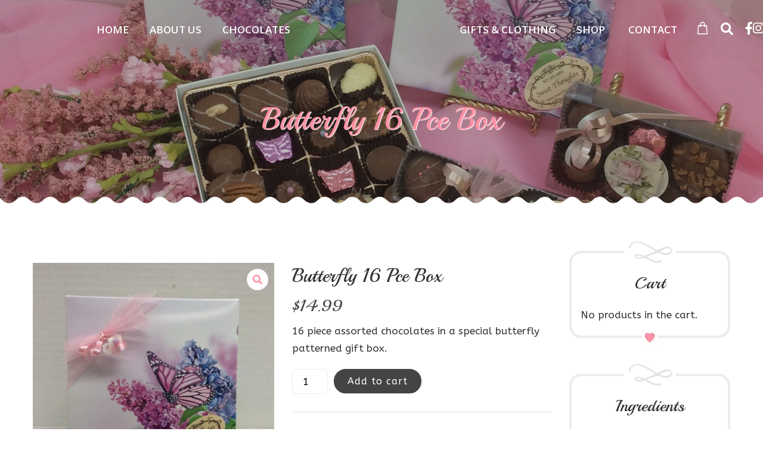

--- FILE ---
content_type: text/html; charset=UTF-8
request_url: https://sweetthoughts.ca/product/butterfly-16-pce-box/
body_size: 19833
content:
<!DOCTYPE html>
<html lang="en-US">
<head>
		<!-- Google Tag Manager -->
<script>(function(w,d,s,l,i){w[l]=w[l]||[];w[l].push({'gtm.start':
new Date().getTime(),event:'gtm.js'});var f=d.getElementsByTagName(s)[0],
j=d.createElement(s),dl=l!='dataLayer'?'&l='+l:'';j.async=true;j.src=
'https://www.googletagmanager.com/gtm.js?id='+i+dl;f.parentNode.insertBefore(j,f);
})(window,document,'script','dataLayer','GTM-NBBD7GQ');</script>
<!-- End Google Tag Manager -->
			<meta charset="UTF-8">
		<meta name="viewport" content="width=device-width, initial-scale=1, maximum-scale=1">
		<link rel="profile" href="http://gmpg.org/xfn/11">
		<link rel="pingback" href="https://sweetthoughts.ca/xmlrpc.php">
			<title>Butterfly 16 Pce Box &#8211; Sweet Thoughts</title>
<meta name='robots' content='max-image-preview:large' />
<link rel='dns-prefetch' href='//www.youtube.com' />
<link rel='dns-prefetch' href='//fonts.googleapis.com' />
<link rel="alternate" type="application/rss+xml" title="Sweet Thoughts &raquo; Feed" href="https://sweetthoughts.ca/feed/" />
<link rel="alternate" type="application/rss+xml" title="Sweet Thoughts &raquo; Comments Feed" href="https://sweetthoughts.ca/comments/feed/" />
<link rel="alternate" title="oEmbed (JSON)" type="application/json+oembed" href="https://sweetthoughts.ca/wp-json/oembed/1.0/embed?url=https%3A%2F%2Fsweetthoughts.ca%2Fproduct%2Fbutterfly-16-pce-box%2F" />
<link rel="alternate" title="oEmbed (XML)" type="text/xml+oembed" href="https://sweetthoughts.ca/wp-json/oembed/1.0/embed?url=https%3A%2F%2Fsweetthoughts.ca%2Fproduct%2Fbutterfly-16-pce-box%2F&#038;format=xml" />
<style id='wp-img-auto-sizes-contain-inline-css' type='text/css'>
img:is([sizes=auto i],[sizes^="auto," i]){contain-intrinsic-size:3000px 1500px}
/*# sourceURL=wp-img-auto-sizes-contain-inline-css */
</style>
<link rel='stylesheet' id='dashicons-css' href='https://sweetthoughts.ca/wp-includes/css/dashicons.min.css?ver=6.9' type='text/css' media='all' />
<link rel='stylesheet' id='wp-jquery-ui-dialog-css' href='https://sweetthoughts.ca/wp-includes/css/jquery-ui-dialog.min.css?ver=6.9' type='text/css' media='all' />
<link rel='stylesheet' id='reset-css' href='https://sweetthoughts.ca/wp-content/themes/bellaria/css/reset.css?ver=6.9' type='text/css' media='all' />
<style id='wp-emoji-styles-inline-css' type='text/css'>

	img.wp-smiley, img.emoji {
		display: inline !important;
		border: none !important;
		box-shadow: none !important;
		height: 1em !important;
		width: 1em !important;
		margin: 0 0.07em !important;
		vertical-align: -0.1em !important;
		background: none !important;
		padding: 0 !important;
	}
/*# sourceURL=wp-emoji-styles-inline-css */
</style>
<style id='wp-block-library-inline-css' type='text/css'>
:root{--wp-block-synced-color:#7a00df;--wp-block-synced-color--rgb:122,0,223;--wp-bound-block-color:var(--wp-block-synced-color);--wp-editor-canvas-background:#ddd;--wp-admin-theme-color:#007cba;--wp-admin-theme-color--rgb:0,124,186;--wp-admin-theme-color-darker-10:#006ba1;--wp-admin-theme-color-darker-10--rgb:0,107,160.5;--wp-admin-theme-color-darker-20:#005a87;--wp-admin-theme-color-darker-20--rgb:0,90,135;--wp-admin-border-width-focus:2px}@media (min-resolution:192dpi){:root{--wp-admin-border-width-focus:1.5px}}.wp-element-button{cursor:pointer}:root .has-very-light-gray-background-color{background-color:#eee}:root .has-very-dark-gray-background-color{background-color:#313131}:root .has-very-light-gray-color{color:#eee}:root .has-very-dark-gray-color{color:#313131}:root .has-vivid-green-cyan-to-vivid-cyan-blue-gradient-background{background:linear-gradient(135deg,#00d084,#0693e3)}:root .has-purple-crush-gradient-background{background:linear-gradient(135deg,#34e2e4,#4721fb 50%,#ab1dfe)}:root .has-hazy-dawn-gradient-background{background:linear-gradient(135deg,#faaca8,#dad0ec)}:root .has-subdued-olive-gradient-background{background:linear-gradient(135deg,#fafae1,#67a671)}:root .has-atomic-cream-gradient-background{background:linear-gradient(135deg,#fdd79a,#004a59)}:root .has-nightshade-gradient-background{background:linear-gradient(135deg,#330968,#31cdcf)}:root .has-midnight-gradient-background{background:linear-gradient(135deg,#020381,#2874fc)}:root{--wp--preset--font-size--normal:16px;--wp--preset--font-size--huge:42px}.has-regular-font-size{font-size:1em}.has-larger-font-size{font-size:2.625em}.has-normal-font-size{font-size:var(--wp--preset--font-size--normal)}.has-huge-font-size{font-size:var(--wp--preset--font-size--huge)}.has-text-align-center{text-align:center}.has-text-align-left{text-align:left}.has-text-align-right{text-align:right}.has-fit-text{white-space:nowrap!important}#end-resizable-editor-section{display:none}.aligncenter{clear:both}.items-justified-left{justify-content:flex-start}.items-justified-center{justify-content:center}.items-justified-right{justify-content:flex-end}.items-justified-space-between{justify-content:space-between}.screen-reader-text{border:0;clip-path:inset(50%);height:1px;margin:-1px;overflow:hidden;padding:0;position:absolute;width:1px;word-wrap:normal!important}.screen-reader-text:focus{background-color:#ddd;clip-path:none;color:#444;display:block;font-size:1em;height:auto;left:5px;line-height:normal;padding:15px 23px 14px;text-decoration:none;top:5px;width:auto;z-index:100000}html :where(.has-border-color){border-style:solid}html :where([style*=border-top-color]){border-top-style:solid}html :where([style*=border-right-color]){border-right-style:solid}html :where([style*=border-bottom-color]){border-bottom-style:solid}html :where([style*=border-left-color]){border-left-style:solid}html :where([style*=border-width]){border-style:solid}html :where([style*=border-top-width]){border-top-style:solid}html :where([style*=border-right-width]){border-right-style:solid}html :where([style*=border-bottom-width]){border-bottom-style:solid}html :where([style*=border-left-width]){border-left-style:solid}html :where(img[class*=wp-image-]){height:auto;max-width:100%}:where(figure){margin:0 0 1em}html :where(.is-position-sticky){--wp-admin--admin-bar--position-offset:var(--wp-admin--admin-bar--height,0px)}@media screen and (max-width:600px){html :where(.is-position-sticky){--wp-admin--admin-bar--position-offset:0px}}

/*# sourceURL=wp-block-library-inline-css */
</style><link rel='stylesheet' id='wc-blocks-style-css' href='https://sweetthoughts.ca/wp-content/plugins/woocommerce/assets/client/blocks/wc-blocks.css?ver=wc-10.4.3' type='text/css' media='all' />
<style id='global-styles-inline-css' type='text/css'>
:root{--wp--preset--aspect-ratio--square: 1;--wp--preset--aspect-ratio--4-3: 4/3;--wp--preset--aspect-ratio--3-4: 3/4;--wp--preset--aspect-ratio--3-2: 3/2;--wp--preset--aspect-ratio--2-3: 2/3;--wp--preset--aspect-ratio--16-9: 16/9;--wp--preset--aspect-ratio--9-16: 9/16;--wp--preset--color--black: #000000;--wp--preset--color--cyan-bluish-gray: #abb8c3;--wp--preset--color--white: #ffffff;--wp--preset--color--pale-pink: #f78da7;--wp--preset--color--vivid-red: #cf2e2e;--wp--preset--color--luminous-vivid-orange: #ff6900;--wp--preset--color--luminous-vivid-amber: #fcb900;--wp--preset--color--light-green-cyan: #7bdcb5;--wp--preset--color--vivid-green-cyan: #00d084;--wp--preset--color--pale-cyan-blue: #8ed1fc;--wp--preset--color--vivid-cyan-blue: #0693e3;--wp--preset--color--vivid-purple: #9b51e0;--wp--preset--gradient--vivid-cyan-blue-to-vivid-purple: linear-gradient(135deg,rgb(6,147,227) 0%,rgb(155,81,224) 100%);--wp--preset--gradient--light-green-cyan-to-vivid-green-cyan: linear-gradient(135deg,rgb(122,220,180) 0%,rgb(0,208,130) 100%);--wp--preset--gradient--luminous-vivid-amber-to-luminous-vivid-orange: linear-gradient(135deg,rgb(252,185,0) 0%,rgb(255,105,0) 100%);--wp--preset--gradient--luminous-vivid-orange-to-vivid-red: linear-gradient(135deg,rgb(255,105,0) 0%,rgb(207,46,46) 100%);--wp--preset--gradient--very-light-gray-to-cyan-bluish-gray: linear-gradient(135deg,rgb(238,238,238) 0%,rgb(169,184,195) 100%);--wp--preset--gradient--cool-to-warm-spectrum: linear-gradient(135deg,rgb(74,234,220) 0%,rgb(151,120,209) 20%,rgb(207,42,186) 40%,rgb(238,44,130) 60%,rgb(251,105,98) 80%,rgb(254,248,76) 100%);--wp--preset--gradient--blush-light-purple: linear-gradient(135deg,rgb(255,206,236) 0%,rgb(152,150,240) 100%);--wp--preset--gradient--blush-bordeaux: linear-gradient(135deg,rgb(254,205,165) 0%,rgb(254,45,45) 50%,rgb(107,0,62) 100%);--wp--preset--gradient--luminous-dusk: linear-gradient(135deg,rgb(255,203,112) 0%,rgb(199,81,192) 50%,rgb(65,88,208) 100%);--wp--preset--gradient--pale-ocean: linear-gradient(135deg,rgb(255,245,203) 0%,rgb(182,227,212) 50%,rgb(51,167,181) 100%);--wp--preset--gradient--electric-grass: linear-gradient(135deg,rgb(202,248,128) 0%,rgb(113,206,126) 100%);--wp--preset--gradient--midnight: linear-gradient(135deg,rgb(2,3,129) 0%,rgb(40,116,252) 100%);--wp--preset--font-size--small: 13px;--wp--preset--font-size--medium: 20px;--wp--preset--font-size--large: 36px;--wp--preset--font-size--x-large: 42px;--wp--preset--spacing--20: 0.44rem;--wp--preset--spacing--30: 0.67rem;--wp--preset--spacing--40: 1rem;--wp--preset--spacing--50: 1.5rem;--wp--preset--spacing--60: 2.25rem;--wp--preset--spacing--70: 3.38rem;--wp--preset--spacing--80: 5.06rem;--wp--preset--shadow--natural: 6px 6px 9px rgba(0, 0, 0, 0.2);--wp--preset--shadow--deep: 12px 12px 50px rgba(0, 0, 0, 0.4);--wp--preset--shadow--sharp: 6px 6px 0px rgba(0, 0, 0, 0.2);--wp--preset--shadow--outlined: 6px 6px 0px -3px rgb(255, 255, 255), 6px 6px rgb(0, 0, 0);--wp--preset--shadow--crisp: 6px 6px 0px rgb(0, 0, 0);}:where(.is-layout-flex){gap: 0.5em;}:where(.is-layout-grid){gap: 0.5em;}body .is-layout-flex{display: flex;}.is-layout-flex{flex-wrap: wrap;align-items: center;}.is-layout-flex > :is(*, div){margin: 0;}body .is-layout-grid{display: grid;}.is-layout-grid > :is(*, div){margin: 0;}:where(.wp-block-columns.is-layout-flex){gap: 2em;}:where(.wp-block-columns.is-layout-grid){gap: 2em;}:where(.wp-block-post-template.is-layout-flex){gap: 1.25em;}:where(.wp-block-post-template.is-layout-grid){gap: 1.25em;}.has-black-color{color: var(--wp--preset--color--black) !important;}.has-cyan-bluish-gray-color{color: var(--wp--preset--color--cyan-bluish-gray) !important;}.has-white-color{color: var(--wp--preset--color--white) !important;}.has-pale-pink-color{color: var(--wp--preset--color--pale-pink) !important;}.has-vivid-red-color{color: var(--wp--preset--color--vivid-red) !important;}.has-luminous-vivid-orange-color{color: var(--wp--preset--color--luminous-vivid-orange) !important;}.has-luminous-vivid-amber-color{color: var(--wp--preset--color--luminous-vivid-amber) !important;}.has-light-green-cyan-color{color: var(--wp--preset--color--light-green-cyan) !important;}.has-vivid-green-cyan-color{color: var(--wp--preset--color--vivid-green-cyan) !important;}.has-pale-cyan-blue-color{color: var(--wp--preset--color--pale-cyan-blue) !important;}.has-vivid-cyan-blue-color{color: var(--wp--preset--color--vivid-cyan-blue) !important;}.has-vivid-purple-color{color: var(--wp--preset--color--vivid-purple) !important;}.has-black-background-color{background-color: var(--wp--preset--color--black) !important;}.has-cyan-bluish-gray-background-color{background-color: var(--wp--preset--color--cyan-bluish-gray) !important;}.has-white-background-color{background-color: var(--wp--preset--color--white) !important;}.has-pale-pink-background-color{background-color: var(--wp--preset--color--pale-pink) !important;}.has-vivid-red-background-color{background-color: var(--wp--preset--color--vivid-red) !important;}.has-luminous-vivid-orange-background-color{background-color: var(--wp--preset--color--luminous-vivid-orange) !important;}.has-luminous-vivid-amber-background-color{background-color: var(--wp--preset--color--luminous-vivid-amber) !important;}.has-light-green-cyan-background-color{background-color: var(--wp--preset--color--light-green-cyan) !important;}.has-vivid-green-cyan-background-color{background-color: var(--wp--preset--color--vivid-green-cyan) !important;}.has-pale-cyan-blue-background-color{background-color: var(--wp--preset--color--pale-cyan-blue) !important;}.has-vivid-cyan-blue-background-color{background-color: var(--wp--preset--color--vivid-cyan-blue) !important;}.has-vivid-purple-background-color{background-color: var(--wp--preset--color--vivid-purple) !important;}.has-black-border-color{border-color: var(--wp--preset--color--black) !important;}.has-cyan-bluish-gray-border-color{border-color: var(--wp--preset--color--cyan-bluish-gray) !important;}.has-white-border-color{border-color: var(--wp--preset--color--white) !important;}.has-pale-pink-border-color{border-color: var(--wp--preset--color--pale-pink) !important;}.has-vivid-red-border-color{border-color: var(--wp--preset--color--vivid-red) !important;}.has-luminous-vivid-orange-border-color{border-color: var(--wp--preset--color--luminous-vivid-orange) !important;}.has-luminous-vivid-amber-border-color{border-color: var(--wp--preset--color--luminous-vivid-amber) !important;}.has-light-green-cyan-border-color{border-color: var(--wp--preset--color--light-green-cyan) !important;}.has-vivid-green-cyan-border-color{border-color: var(--wp--preset--color--vivid-green-cyan) !important;}.has-pale-cyan-blue-border-color{border-color: var(--wp--preset--color--pale-cyan-blue) !important;}.has-vivid-cyan-blue-border-color{border-color: var(--wp--preset--color--vivid-cyan-blue) !important;}.has-vivid-purple-border-color{border-color: var(--wp--preset--color--vivid-purple) !important;}.has-vivid-cyan-blue-to-vivid-purple-gradient-background{background: var(--wp--preset--gradient--vivid-cyan-blue-to-vivid-purple) !important;}.has-light-green-cyan-to-vivid-green-cyan-gradient-background{background: var(--wp--preset--gradient--light-green-cyan-to-vivid-green-cyan) !important;}.has-luminous-vivid-amber-to-luminous-vivid-orange-gradient-background{background: var(--wp--preset--gradient--luminous-vivid-amber-to-luminous-vivid-orange) !important;}.has-luminous-vivid-orange-to-vivid-red-gradient-background{background: var(--wp--preset--gradient--luminous-vivid-orange-to-vivid-red) !important;}.has-very-light-gray-to-cyan-bluish-gray-gradient-background{background: var(--wp--preset--gradient--very-light-gray-to-cyan-bluish-gray) !important;}.has-cool-to-warm-spectrum-gradient-background{background: var(--wp--preset--gradient--cool-to-warm-spectrum) !important;}.has-blush-light-purple-gradient-background{background: var(--wp--preset--gradient--blush-light-purple) !important;}.has-blush-bordeaux-gradient-background{background: var(--wp--preset--gradient--blush-bordeaux) !important;}.has-luminous-dusk-gradient-background{background: var(--wp--preset--gradient--luminous-dusk) !important;}.has-pale-ocean-gradient-background{background: var(--wp--preset--gradient--pale-ocean) !important;}.has-electric-grass-gradient-background{background: var(--wp--preset--gradient--electric-grass) !important;}.has-midnight-gradient-background{background: var(--wp--preset--gradient--midnight) !important;}.has-small-font-size{font-size: var(--wp--preset--font-size--small) !important;}.has-medium-font-size{font-size: var(--wp--preset--font-size--medium) !important;}.has-large-font-size{font-size: var(--wp--preset--font-size--large) !important;}.has-x-large-font-size{font-size: var(--wp--preset--font-size--x-large) !important;}
/*# sourceURL=global-styles-inline-css */
</style>

<style id='classic-theme-styles-inline-css' type='text/css'>
/*! This file is auto-generated */
.wp-block-button__link{color:#fff;background-color:#32373c;border-radius:9999px;box-shadow:none;text-decoration:none;padding:calc(.667em + 2px) calc(1.333em + 2px);font-size:1.125em}.wp-block-file__button{background:#32373c;color:#fff;text-decoration:none}
/*# sourceURL=/wp-includes/css/classic-themes.min.css */
</style>
<link rel='stylesheet' id='contact-form-7-css' href='https://sweetthoughts.ca/wp-content/plugins/contact-form-7/includes/css/styles.css?ver=6.1.4' type='text/css' media='all' />
<link rel='stylesheet' id='cwssvgi-f-css-css' href='https://sweetthoughts.ca/wp-content/plugins/cws-svgicons/cwssvgi_f.css?ver=6.9' type='text/css' media='all' />
<link rel='stylesheet' id='rs-plugin-settings-css' href='https://sweetthoughts.ca/wp-content/plugins/revslider/public/assets/css/rs6.css?ver=6.4.2' type='text/css' media='all' />
<style id='rs-plugin-settings-inline-css' type='text/css'>
#rs-demo-id {}
/*# sourceURL=rs-plugin-settings-inline-css */
</style>
<link rel='stylesheet' id='photoswipe-css' href='https://sweetthoughts.ca/wp-content/plugins/woocommerce/assets/css/photoswipe/photoswipe.min.css?ver=10.4.3' type='text/css' media='all' />
<link rel='stylesheet' id='photoswipe-default-skin-css' href='https://sweetthoughts.ca/wp-content/plugins/woocommerce/assets/css/photoswipe/default-skin/default-skin.min.css?ver=10.4.3' type='text/css' media='all' />
<style id='woocommerce-inline-inline-css' type='text/css'>
.woocommerce form .form-row .required { visibility: visible; }
/*# sourceURL=woocommerce-inline-inline-css */
</style>
<link rel='stylesheet' id='gf-css' href='//fonts.googleapis.com/css?family=ABeeZee%3Aregular%7COpen+Sans%3A600%7CPlayball%3Aregular&#038;ver=6.9#038;subset=latin' type='text/css' media='all' />
<link rel='stylesheet' id='font_awesome-css' href='https://sweetthoughts.ca/wp-content/themes/bellaria/fonts/fa/font-awesome.min.css?ver=6.9' type='text/css' media='all' />
<link rel='stylesheet' id='select2_init-css' href='https://sweetthoughts.ca/wp-content/themes/bellaria/css/select2.css?ver=6.9' type='text/css' media='all' />
<link rel='stylesheet' id='animate-css' href='https://sweetthoughts.ca/wp-content/themes/bellaria/css/animate.css?ver=6.9' type='text/css' media='all' />
<link rel='stylesheet' id='layout-css' href='https://sweetthoughts.ca/wp-content/themes/bellaria/css/layout.css?ver=6.9' type='text/css' media='all' />
<link rel='stylesheet' id='fancybox-css' href='https://sweetthoughts.ca/wp-content/themes/bellaria/css/jquery.fancybox.css?ver=6.9' type='text/css' media='all' />
<link rel='stylesheet' id='flaticon-css' href='https://sweetthoughts.ca/wp-content/themes/bellaria/fonts/fi/flaticon.css?ver=6.9' type='text/css' media='all' />
<link rel='stylesheet' id='cwsicon-css' href='https://sweetthoughts.ca/wp-content/themes/bellaria/fonts/cws-icons/cwsicon.css?ver=6.9' type='text/css' media='all' />
<link rel='stylesheet' id='mediaelement-css' href='https://sweetthoughts.ca/wp-includes/js/mediaelement/mediaelementplayer-legacy.min.css?ver=4.2.17' type='text/css' media='all' />
<link rel='stylesheet' id='wp-mediaelement-css' href='https://sweetthoughts.ca/wp-includes/js/mediaelement/wp-mediaelement.min.css?ver=6.9' type='text/css' media='all' />
<link rel='stylesheet' id='cws_main-css' href='https://sweetthoughts.ca/wp-content/themes/bellaria/css/cws_main.css?ver=6.9' type='text/css' media='all' />
<style id='cws_main-inline-css' type='text/css'>
.widget .woocommerce-product-search .screen-reader-text:before{
					font-size: 17px;
				}.top_panel_woo_minicart,
						.woocommerce .button,
						.woocommerce .shipping-calculator-button:hover,
						.woocommerce .checkout-button:hover,
						.checkout_coupon input[name="apply_coupon"]:hover{
					color: #333333;
				}body,
					.main_menu .cws_megamenu_item,
					.main_menu .sub-menu .menu-item > a{
						font-family: ABeeZee;
						font-size: 17px;
						line-height: 29px;
						color: #333333;
					}#wp-calendar td#prev a:before,
					#wp-calendar td#next a:before,
					.widget #searchform .screen-reader-text:before,
					#search_bar_item input[name='s']{
						font-size:17px;
					}.site_header#sticky.alt .main_menu .menu-item,
						.testimonial.without_image .author_info + .author_info:before{
						color: #333333;
					}.site_header#sticky.alt .main_menu.sandwich .sandwich_switcher .ham,
					.site_header#sticky.alt .main_menu.sandwich .sandwich_switcher .ham:before,
					.site_header#sticky.alt .main_menu.sandwich .sandwich_switcher .ham:after{
						background-color: #333333;
					}.widget ul>li.recentcomments:before,
					.widget ul>li.recentcomments:after{
						width: 29px;
						height: 29px;
					}
					.widget .menu .pointer{
						height: 29px;
					}
					
.main_menu .menu-item,
					#mobile_menu .megamenu_item_column_title,
					#mobile_menu .widget_nav_menu .menu-item{
						font-family: Open Sans;
						font-size: 17px;
						line-height: 36px;
						color: #ffffff;
					}.main_menu.sandwich .sandwich_switcher .ham,
					.main_menu.sandwich .sandwich_switcher .ham:before,
					.main_menu.sandwich .sandwich_switcher .ham:after,
					#mobile_header .sandwich_switcher .ham,
					#mobile_header .sandwich_switcher .ham:before,
					#mobile_header .sandwich_switcher .ham:after{
						background-color: #1c3545;
					}.cws_megamenu_item .megamenu_item_column_title .pointer{
						font-size:17px;
					}#mobile_menu .menu-item:hover{
						color:#ffffff;
					}
ul.products.list li.product .woo_product_post_title.posts_grid_post_title{
					font-family: Playball;
				}.top_panel_woo_minicart.widget ul,
					ul.products.list li.product .woo_product_post_title.posts_grid_post_title,
					.product_list_widget li.mini_cart_item > a,
					.woocommerce .button,
					.woocommerce .button.checkout:hover{
					color: #333333;
				}.woocommerce .button{
					border-color: #333333;
				}.woocommerce .button:hover,
					.woocommerce .button.checkout{
					background-color: #333333;
				}.widgettitle{
						font-family: Playball;
						font-size: 28px;
						line-height: 39px;
						color: #333333;
					}.widgettitle + .carousel_nav{
						line-height: 39px;
	}
	h1, h2, h3, h4, h5, h6,
	.pagination .page-numbers:not(.prev):not(.next),
	.pagination .page_links a,
	blockquote, q,
	input[type='submit']{
						font-family: Playball;
						color: #333333;
					}ol, .widget ul a,
					.cwsstaff_post.posts_grid_post:hover .post_title,
					a.more-link{
						color: #333333;
	}input[type='submit'],
					a.more-link,
					a.more-link:hover{
						border-color: #333333;
	}a.more-link:hover{
						background-color: #333333;
	}.cwsstaff_post_title > svg{
						fill: #333333;
	}.bellaria_button,
	.post_single.format-quote .post_single_post_media,
	.widget ul>li.recentcomments:before,
	.vc_pie_chart .vc_pie_chart_value,
	.cooked-recipe-grid .cooked-recipe-name,
	.vc_tta.vc_general.vc_tta-tabs .vc_tta-tab > a,
	.product .summary .price,
	.cooked-recipe-grid .cooked-recipe-card-title{
					font-family: Playball;
	}
					@media screen and ( min-width: 981px ){
						#page.single_sidebar .cwsstaff_posts_grid.posts_grid_2 .cwsstaff_post_title.posts_grid_post_title,
						#page.double_sidebar .cwsstaff_posts_grid.posts_grid_2 .cwsstaff_post_title.posts_grid_post_title{
							color: #333333;
						}
					}
	
					@media screen and ( max-width: 479px ){
						.cwsstaff_post_title.posts_grid_post_title{
							color: #333333;
						}
					}
	
					.bellaria_button,
					.bellaria_button i,
					.bellaria_button.alt:hover,
					.bellaria_button.figure,
					.bellaria_button.figure.alt:hover,
					.products:not(.list) .add_to_cart_button{
						color: #333333;
					}
	
					.bellaria_button:hover,
					.bellaria_button:hover span:before,
					.bellaria_button.figure:hover,
					.bellaria_button.figure:hover span:before,
					.bellaria_button.alt,
					.bellaria_button.alt span:before,
					.bellaria_button.alt.figure,
					.bellaria_button.alt.figure span:before,
					.products:not(.list) .add_to_cart_button:hover,
					.products:not(.list) .product_type_variable:hover{
						background-color: #333333;
					}
	
					.bellaria_button,
					.bellaria_button.figure,
					.bellaria_button:hover,
					.bellaria_button:hover span:before,
					.bellaria_button.figure:hover,
					.bellaria_button.figure:hover span:before,
					.bellaria_button.alt,
					.bellaria_button.alt span:before,
					.bellaria_button.alt.figure,
					.bellaria_button.alt.figure span:before,
					.products:not(.list) .add_to_cart_button:hover,
					.products:not(.list) .product_type_variable:hover{
						border-color: #333333;
					}
	
ul.products .product:hover hr,
						.woo_banner.sale_bunner:before,
						.woo_banner.sale_bunner:after,
						.woo_banner.sale_bunner .woo_banner_text:before,
						.woo_banner.sale_bunner .woo_banner_text:after,
						.shop_table.cart .product-remove a:before,
						.woocommerce .cart-collaterals h2:before,
						.woocommerce a.checkout-button:hover,
						.woocommerce-billing-fields h3:before,
						.woocommerce-shipping-fields h3:before,
						.woocommerce #place_order:hover,
						.woocommerce .woocommerce-Button.button,
						.product_list_widget .mini_cart_item .remove:hover:before,
						.product_list_widget .mini_cart_item .remove:hover:after,
						.woocommerce-error,
						.woocommerce-thankyou-order-failed,
						.products:not(.list) .added_to_cart,
						ul li.widget.widget_price_filter:after,
						.shop_table.cart .coupon .button:hover{
							background-color: #ff91a4;
						}
						.cws_woo_single_product_thumbnails .carousel_nav:hover,
						.woocommerce.add_to_cart_inline,
						div.product .comment-text .meta strong,
						.product_list_widget li > a,
						.woocommerce .shipping-calculator-button:hover,
						.widget_top_rated_products li > span,
						.widget_top_rated_products li > ins,
						.mini_cart_item span.quantity,
						.woocommerce-error:after,
						.woocommerce-thankyou-order-failed:after,
						.products:not(.list) .added_to_cart:hover,
						a.woocommerce-product-gallery__trigger:before,
						.woocommerce .coupon .button,
						.shop_table.cart input[name="update_cart"]:hover,
						.woocommerce .cart_totals .shop_table .order-total td,
						table.woocommerce-checkout-review-order-table .order-total{
							color: #ff91a4;
						}
						.woocommerce .checkout-button:hover,
						.woocommerce #place_order:hover,
						.woocommerce .woocommerce-Button.button,
						.products:not(.list) .added_to_cart,
						.top_panel_woo_minicart .buttons .button.checkout{
							border-color: #ff91a4;
						}
						.woocommerce-MyAccount-navigation ul li.is-active{
							border-bottom-color: #ff91a4;
						}.woo_panel .gridlist-toggle > a.active,
						.woo_panel .gridlist-toggle > a:hover,
						.price_slider .ui-slider-handle,
						.checkout_coupon input[name="apply_coupon"],
						.woocommerce-info,
						.top_panel_woo_minicart .buttons .button,
						.price_slider .ui-slider-handle,
						.price_slider_wrapper .price_slider{
							background-color: #ff91a4;
						}
						.woocommerce .shipping-calculator-button,
						.woocommerce-info:after{
							color: #ff91a4;
						}
						.woo_panel .gridlist-toggle > a.active,
						.woo_panel .gridlist-toggle > a:hover,
						.woocommerce .coupon .button,
						.checkout_coupon input[name="apply_coupon"],
						.top_panel_woo_minicart .buttons .button{
							border-color: #ff91a4;
						}
						.price_slider span.ui-slider-handle:before{
							border-bottom-color: #ff91a4;
						}.added_to_cart,
						.shop_table.cart input[name="update_cart"],
						.top_panel_woo_minicart .buttons .button.checkout,
						.widget .woocommerce-product-search .screen-reader-text,
						.woocommerce input[name="update_cart"],
						.woocommerce .cart_totals .shop_table .shipping-calculator-form .button,
						.woo_minicart_bar_item .top_panel_woo_minicart:after{
							border-color: #ff91a4;
						}
						.added_to_cart:hover,
						.woocommerce-message,
						.myaccount_user,
						.shop_table.cart input[name="update_cart"],
						.top_panel_woo_minicart .buttons .button.checkout,
						.widget .woocommerce-product-search .screen-reader-text,
						.woocommerce input[name="update_cart"],
						.woocommerce .cart_totals .shop_table .shipping-calculator-form .button,
						.woocommerce-thankyou-order-received{
							background-color: #ff91a4;
						}
						.woocommerce-message:after,
						.myaccount_user:after,
						.widget .woocommerce-product-search .screen-reader-text.hover,
						.products:not(.list) .gridlist-buttonwrap .added_to_cart.wc-forward,
						.woocommerce-thankyou-order-received:after,
						.woocommerce_info .showcoupon:hover,
						.top_panel_woo_minicart .buttons .button:hover,
						.top_panel_woo_minicart .buttons .button.checkout:hover{
							color:  #ff91a4;
						}.product_meta span > a,
						.product .summary .price,
						.woocommerce_info .showcoupon{
							color:  #444444;
						}
						.product .summary form.cart .quantity ~ .single_add_to_cart_button,
						.woocommerce .checkout-button,
						.woocommerce #place_order{
							background-color:  #444444;
						}
						.product .summary form.cart .quantity ~ .single_add_to_cart_button,
						.woocommerce .checkout-button,
						.woocommerce #place_order{
							border-color:  #444444;
						}
						.wc-tabs > li.active{
							border-bottom-color: #444444;
						}a,
									ul li:before,
									ul.custom_icon_style .list_list,
									.widget ul a:hover,
									h1 > a:hover,
									h2 > a:hover,
									h3 > a:hover,
									h4 > a:hover,
									h5 > a:hover,
									h6 > a:hover,
									.post_posts_grid_post_content.read_more_alt .more-link:hover,
									#comments .comments_number,
									.wp-playlist-light .wp-playlist-current-item:before,
									.wp-playlist-light .wp-playlist-tracks .wp-playlist-playing,
									.cwsstaff_post_terms.single_post_terms,
									#footer_widgets .widget ul a:hover,
									#footer_social .social_icon:hover,
									.banner_icon,
									.bellaria_services_column:hover
									.testimonial .author_status,
									.cws_twitter .cws_twitter_icon i,
									.select2-results .select2-highlighted,
									.widget_icon,
									span.wpcf7-form-control-wrap:first-of-type:last-of-type:first-child input.wpcf7-validates-as-required.wpcf7-not-valid + .wpcf7-not-valid-tip:after,
									.post_posts_grid_post_content.read_more_alt
									.more-link i,
									.comment-reply-link,
									.widget #searchform .screen-reader-text.hover,
									.widget_social .social_icon:hover,
									.widget.custom_color .widget_social .social_icon:hover,
									.bellaria_process_title .process_number,
									.bellaria_process_icon,
									.small_type .latest_post_post:hover .latest_post_post_date .date,
									.latest_post_post .latest_post_post_media .link:hover,
									.hexagon_grid .pic .links a:hover,
									.post_info_wrap .info_icon,
									.post_info_wrap i,
									.comment-reply-link .reply_icon,
									.post_post_header > a:hover,
									.widget ul>li:before,
									.cws_megamenu_item .megamenu_item_column_title,
									.main_menu .cws_megamenu_item .widget .menu .menu-item > a:before,
									.pricing_plan_price,
									.dropcap:not(.dropcap_fill),
									.main_menu > .menu-item:hover > a,
									.main_menu .sub-menu .menu-item.current-menu-item > a,
									#main_menu.main_menu .menu-item.current-menu-item,
									#header_wrapper .main_menu > .menu-item.current-menu-parent,
									#main_menu.main_menu > .menu-item.current_page_ancestor,
									#site_header .main_menu > .menu-item.current_page_item,
									#header_wrapper .main_menu .sub-menu > .menu-item.current-menu-ancestor > a,
									#header_wrapper .main_menu > .menu-item.current_page_ancestor,
									#header_wrapper .main_menu .sub-menu > .menu-item.current-menu-ancestor,
									.large_type .latest_post_post .latest_post_post_data .date,
									#mobile_menu.main_menu .menu-item.current-menu-item,
									.main_menu .cws_megamenu_item:hover, 
									.main_menu .sub-menu .menu-item:hover > a{
			color: #ff91a4;
		}
								.bellaria_services_column.hovered:hover .bellaria_services_icon svg,
								.bellaria_services_column.icon_alt .bellaria_services_icon svg{
			fill: #ff91a4;
		}
								hr:before,
								.post_terms .v_sep{
			border-left-color: #ff91a4;
		}
								abbr{
			border-bottom-color: #ff91a4;
		}
								.more-link:hover,
								.widget ul>li.recentcomments:after,
								.widget .menu .pointer:before,
								.widget .menu .pointer:after,
								.widget .menu .menu-item.active,
								.widget .menu .menu-item:hover,
								a[rel^="attachment"]:before,
								.gallery .gallery-item a:before,
								.wp-playlist-light .wp-playlist-current-item,
								hr.posts_grid_small_divider,
								hr.short,
								.testimonial.bellaria_module figcaption:before,
								.process_number_wrap,
								.testimonial.bellaria_module .quote q:after,
								.vc_tta.vc_tta-accordion.vc_general .vc_tta-panel-body:before,
								.vc_tta.vc_general.vc_tta-accordion .vc_tta-panel-title:before,
								.vc_tta.vc_general.vc_tta-accordion .vc_tta-panel-title:after,
								.vc_tta.vc_general.vc_tta-tabs.vc_tta-tabs-position-top .vc_tta-tab.vc_active,
								body.wpb-js-composer .vc_tta.vc_general.vc_tta-accordion .vc_tta-panel.vc_active, 
								body.wpb-js-composer .vc_tta.vc_general.vc_tta-accordion .vc_tta-panel.vc_active .vc_tta-panel-body,
								.portfolio_item_post .side_load .load_bg,
								.widget .tagcloud a:hover,
								#wp-calendar td:not(#prev):not(#next) a,
								#wp-calendar td:not(#prev):not(#next) a:before,
								#wp-calendar td:not(#prev):not(#next) a:after,
								.main_menu .sub-menu .menu-item > a:after,
								.dropcap.dropcap_fill,
								.widget .woocommerce-product-search .screen-reader-text,
								.main_menu > .menu-item > a:before,
								.tabs_alternative.vc_tta.vc_general.vc_tta-tabs.vc_tta-tabs-position-top .vc_tta-panel-heading .vc_tta-panel-title,
								.sec_desc .benefits_media:hover .benefits_hover_content:before,
								.benefits_icon .icon,
								.widget-bellaria-about .bellaria_button_wrapper .bellaria_button:hover,
								.widget-bellaria-about .image_wrap:before,
								.cooked-recipe-card-modern-centered:hover .cooked-recipe-card-sep,
								.cooked-browse-search-button,
								.vc_tta.vc_general.vc_tta-tabs.vc_tta-tabs-position-top .vc_active .vc_tta-panel-heading .vc_tta-panel-title,
								.mc4wp-form .mc4wp-form-fields > p + p:hover{
			background-color: #ff91a4;
		}
								.more-link:hover,
								button,
								.latest_tweets .tweet:before,
								.cws_twitter .cws_twitter_icon i,
								.cta_icon,
								span.wpcf7-form-control-wrap:first-of-type:last-of-type:first-child input.wpcf7-not-valid,
								.dropcap.dropcap_border,
								.widget .woocommerce-product-search .screen-reader-text,
								.select2-container .select2-selection--single,
								.widget-bellaria-about .bellaria_button_wrapper .bellaria_button:hover,
								.bellaria_pricing_plan,
								.pricing_plan_content > *,
								.main_menu .menu-item > .sub-menu:before,
								.menu_wrapper .wpml-ls-sub-menu:before{
			border-color: #ff91a4;
		}
								.main_menu > .menu-item >.sub-menu,
								.bellaria_services_column{
			border-top-color: #ff91a4;
		}
		.comment-form-rating .stars .stars-active,
									.post_post_terms,
									.post_post_terms a,
									.latest_post_list_more{
			color: #ff91a4;
		}
		.vc_toggle .vc_toggle_icon,
									span.wpcf7-form-control-wrap:first-of-type:last-of-type:first-child + input[type='submit'],
									#banner_404_away .bellaria_button{
			border-color: #ff91a4;
		}
								hr:before{
			border-right-color: #ff91a4;
		}
								.hex:after{
			border-top-color: #ff91a4;
		}
								.vc_toggle.vc_toggle_active .vc_toggle_icon,
								span.wpcf7-form-control-wrap:first-of-type:last-of-type:first-child + input[type='submit'],
								.post_post.sticky > .post_post_header,
								.hex,
								#banner_404_away .bellaria_button:hover,
								.woo_mini_count{
			background-color: #ff91a4;
		}
		#wp-calendar td#prev a:hover:before,
		#wp-calendar td#next a:hover:before,
		.vc_toggle .vc_toggle_icon,
		.vc_toggle.vc_toggle_active .vc_toggle_title > h4,
		.search_posts_grid .post_post_terms,
		.search_posts_grid .post_post_terms a{
			color: #ff91a4;
		}.bellaria_pb_progress,
		.post_post_header a:hover,
		.post_post_header .info_icon,
		.post_post_header .fa,
		.post_post_header .like .sl-icon,
		.post_post_header .like a:hover,
		.post_post_media .date span:first-child,
		.pagination .page_links .page-numbers.current,
		.pagination .page_links .page-numbers:hover,
		.pagination .page_links a:hover,
		blockquote:before,
		blockquote:after,
		q:before,
		ul > li:before,
		.post_title.post_post_title a:hover,
		.post_posts_grid .pic.link_post .link, 
		.post_single_post_media .pic.link_post .link,
		.format-quote .post_no_image_wrap:before,
		.post_single.format-quote .post_single_post_media:before,
		.post_single.format-quote .post_single_post_media:after,
		.widget ul>li.recentcomments:before,
		.widget_post_terms a,
		.widget .recentcomments a.url,
		.posts_grid .portfolio_item_post.under_img .cwsportfolio_post_title:hover,
		a:hover > .cwsstaff_post_title,
		.cwsstaff_social_links.post_social_links a:hover,
		.filter_wrap .filter.active h5,
		.filter_wrap .filter:hover h5,
		.widget.widget_categories ul>li,
		.post_post_media .link a:hover,
		#commentform .submit,
		#commentform p.logged-in-as a,
		#scroll_to_top{
			color: #444444;
		}
		.bellaria_pb_progress,
		.widget .searchform .screen-reader-text,
		.widget .woocommerce-product-search .screen-reader-text,
		table thead tr:first-child,
		.widget .tagcloud a,
		.woo_banner_wrapper{
			background: #444444;
		}
		.post_format-post-format-gallery .gallery_post_carousel_nav.prev:hover:before,
		.post_format-post-format-gallery .gallery_post_carousel_nav.next:hover:before,
		.post_format-post-format-gallery .gallery_post_carousel_nav.prev:hover:after,
		.post_format-post-format-gallery .gallery_post_carousel_nav.next:hover:after,
		#commentform .submit{
			border-color: #444444;
		}
		hr:before,
		.owl-controls .owl-page,
		.cwsstaff_social_links.post_social_links a,
		#commentform .submit:hover,
		mark{
			background-color: #444444;
		}
		.owl-controls .owl-page,
		.cwsstaff_photo:before,
		.cwsstaff_social_links.post_social_links a,
		.main_menu > .menu-item:after{
			border-color: #444444;
		}
		.posts_grid .portfolio_item_post.under_img .cwsportfolio_post_title:hover a .div_left,
		.posts_grid .portfolio_item_post.under_img .cwsportfolio_post_title:hover a .div_right,
		a:hover > .cwsstaff_post_title > svg,
		.filter_wrap .filter_svg svg,
		.filter_wrap .filter_shape,
		#scroll_to_top:hover > svg{
			fill: #444444;
		}
		.hex:before,
		.menu_search_wrap .search-field{
			border-bottom-color: #444444;
		}
		#scroll_to_top:hover > svg{
			fill: #444444 !important;
		}

			#header_img_bg:before{
				background-color:rgba(51,51,51,0.3);
			}
		
	.main_menu > .menu-item > a, 
	.main_menu > .menu-item > span.pointer{
		padding-top: 20px;padding-left: 15px;padding-right: 15px;padding-bottom: 20px;
	}
			#site_header{
				background-color:rgba(248,248,248,0);
		}
	#site_header .woo_minicart_bar_item .bar_element,
	.menu_wrapper .bellaria_extra_button a.extra_btn_url,
	.header_wrap_menu .bellaria_extra_button a.extra_btn_url,	
	.menu_wrapper .menu_search_button,
	#site_header .main_menu > .menu-item{
		color: #ffffff;
	}
	.main_menu > .wpml-ls-slot-main-menu:before{
		border-right-color: #ffffff;
	}
	
		#header_img_bg{
			background-image: url(https://sweetthoughts.ca/wp-content/uploads/2021/04/IMG_3494.jpg);
		}
		#page_title,
		#page_title_section .bread-crumbs{
			color: #ff91a4;
		}
				#page_title_section{
					background-image: url(https://sweetthoughts.ca/wp-content/uploads/2021/04/IMG_3494.jpg);
				}
				

		#footer_widgets{
			color:				#ffffff;
		}
		#footer:before{
			background-color: 	rgba(51,51,51,0.8);;
		}
		#footer_widgets .carousel_nav > *{
			color: 			#ffffff;
			border-color:	#ffffff;
		}
		#footer_widgets h1,
		#footer_widgets h2,
		#footer_widgets h3,
		#footer_widgets h4,
		#footer_widgets h5,
		#footer_widgets h6,
		#footer_widgets i,
		#footer_widgets .carousel_nav > *:hover,
		#footer_widgets .widget ul a,
		#footer_widgets .widget.custom_color input[type='submit']:hover,
		#footer_widgets .widget textarea{
			color:			#ffffff;
		}
		#footer_widgets .widget_icon{
			color: #333333 !important;
		}
		#footer_widgets .carousel_nav > *:hover{
			border-color:	#ffffff;
		}
		#footer_widgets .widget_header .carousel_nav > *:hover{
			background-color: #ffffff;
		}
	

			#site_footer{
				background-color: rgba(0,0,0,0.3);;
				color: #ffffff;
			}
			#footer_social .social_icon{
				color: #ffffff;
			}
		

		#document > #wpadminbar{
			margin-top: auto;
		}
	
/*# sourceURL=cws_main-inline-css */
</style>
<link rel='stylesheet' id='woocommerce-css' href='https://sweetthoughts.ca/wp-content/themes/bellaria/woocommerce/css/woocommerce.css?ver=6.9' type='text/css' media='all' />
<style id='woocommerce-inline-css' type='text/css'>
.woo_product_post_thumbnail.post_single_post_thumbnail{padding-left: 6px;padding-right: 5px;padding-top: 11px;}.woo_product_post_media.post_single_post_media .thumbnails{margin-left: -6px;margin-right: -5px;margin-top: -11px;}.woo_product_post_media_wrapper.post_single_post_media_wrapper > .pic:not(:only-child){margin-bottom: 20px;}
/*# sourceURL=woocommerce-inline-css */
</style>
<link rel='stylesheet' id='style-css' href='https://sweetthoughts.ca/wp-content/themes/bellaria-child/style.css?ver=6.9' type='text/css' media='all' />
<script type="text/javascript" src="https://sweetthoughts.ca/wp-includes/js/jquery/jquery.min.js?ver=3.7.1" id="jquery-core-js"></script>
<script type="text/javascript" src="https://sweetthoughts.ca/wp-includes/js/jquery/jquery-migrate.min.js?ver=3.4.1" id="jquery-migrate-js"></script>
<script type="text/javascript" src="https://sweetthoughts.ca/wp-content/plugins/revslider/public/assets/js/rbtools.min.js?ver=6.4.2" id="tp-tools-js"></script>
<script type="text/javascript" src="https://sweetthoughts.ca/wp-content/plugins/revslider/public/assets/js/rs6.min.js?ver=6.4.2" id="revmin-js"></script>
<script type="text/javascript" src="https://sweetthoughts.ca/wp-content/plugins/woocommerce/assets/js/jquery-blockui/jquery.blockUI.min.js?ver=2.7.0-wc.10.4.3" id="wc-jquery-blockui-js" data-wp-strategy="defer"></script>
<script type="text/javascript" id="wc-add-to-cart-js-extra">
/* <![CDATA[ */
var wc_add_to_cart_params = {"ajax_url":"/wp-admin/admin-ajax.php","wc_ajax_url":"/?wc-ajax=%%endpoint%%","i18n_view_cart":"View cart","cart_url":"https://sweetthoughts.ca/cart/","is_cart":"","cart_redirect_after_add":"yes"};
//# sourceURL=wc-add-to-cart-js-extra
/* ]]> */
</script>
<script type="text/javascript" src="https://sweetthoughts.ca/wp-content/plugins/woocommerce/assets/js/frontend/add-to-cart.min.js?ver=10.4.3" id="wc-add-to-cart-js" data-wp-strategy="defer"></script>
<script type="text/javascript" src="https://sweetthoughts.ca/wp-content/plugins/woocommerce/assets/js/zoom/jquery.zoom.min.js?ver=1.7.21-wc.10.4.3" id="wc-zoom-js" defer="defer" data-wp-strategy="defer"></script>
<script type="text/javascript" src="https://sweetthoughts.ca/wp-content/plugins/woocommerce/assets/js/flexslider/jquery.flexslider.min.js?ver=2.7.2-wc.10.4.3" id="wc-flexslider-js" defer="defer" data-wp-strategy="defer"></script>
<script type="text/javascript" src="https://sweetthoughts.ca/wp-content/plugins/woocommerce/assets/js/photoswipe/photoswipe.min.js?ver=4.1.1-wc.10.4.3" id="wc-photoswipe-js" defer="defer" data-wp-strategy="defer"></script>
<script type="text/javascript" src="https://sweetthoughts.ca/wp-content/plugins/woocommerce/assets/js/photoswipe/photoswipe-ui-default.min.js?ver=4.1.1-wc.10.4.3" id="wc-photoswipe-ui-default-js" defer="defer" data-wp-strategy="defer"></script>
<script type="text/javascript" id="wc-single-product-js-extra">
/* <![CDATA[ */
var wc_single_product_params = {"i18n_required_rating_text":"Please select a rating","i18n_rating_options":["1 of 5 stars","2 of 5 stars","3 of 5 stars","4 of 5 stars","5 of 5 stars"],"i18n_product_gallery_trigger_text":"View full-screen image gallery","review_rating_required":"yes","flexslider":{"rtl":false,"animation":"slide","smoothHeight":true,"directionNav":false,"controlNav":"thumbnails","slideshow":false,"animationSpeed":500,"animationLoop":false,"allowOneSlide":false},"zoom_enabled":"1","zoom_options":[],"photoswipe_enabled":"1","photoswipe_options":{"shareEl":false,"closeOnScroll":false,"history":false,"hideAnimationDuration":0,"showAnimationDuration":0},"flexslider_enabled":"1"};
//# sourceURL=wc-single-product-js-extra
/* ]]> */
</script>
<script type="text/javascript" src="https://sweetthoughts.ca/wp-content/plugins/woocommerce/assets/js/frontend/single-product.min.js?ver=10.4.3" id="wc-single-product-js" defer="defer" data-wp-strategy="defer"></script>
<script type="text/javascript" src="https://sweetthoughts.ca/wp-content/plugins/woocommerce/assets/js/js-cookie/js.cookie.min.js?ver=2.1.4-wc.10.4.3" id="wc-js-cookie-js" defer="defer" data-wp-strategy="defer"></script>
<script type="text/javascript" id="woocommerce-js-extra">
/* <![CDATA[ */
var woocommerce_params = {"ajax_url":"/wp-admin/admin-ajax.php","wc_ajax_url":"/?wc-ajax=%%endpoint%%","i18n_password_show":"Show password","i18n_password_hide":"Hide password"};
//# sourceURL=woocommerce-js-extra
/* ]]> */
</script>
<script type="text/javascript" src="https://sweetthoughts.ca/wp-content/plugins/woocommerce/assets/js/frontend/woocommerce.min.js?ver=10.4.3" id="woocommerce-js" defer="defer" data-wp-strategy="defer"></script>
<script type="text/javascript" src="https://sweetthoughts.ca/wp-content/plugins/jscomposer/assets/js/vendors/woocommerce-add-to-cart.js?ver=8.3.1" id="vc_woocommerce-add-to-cart-js-js"></script>
<script type="text/javascript" src="https://sweetthoughts.ca/wp-content/themes/bellaria/woocommerce/js/woocommerce.js?ver=6.9" id="bellaria_woo-js"></script>
<script></script><link rel="https://api.w.org/" href="https://sweetthoughts.ca/wp-json/" /><link rel="alternate" title="JSON" type="application/json" href="https://sweetthoughts.ca/wp-json/wp/v2/product/1362" /><link rel="EditURI" type="application/rsd+xml" title="RSD" href="https://sweetthoughts.ca/xmlrpc.php?rsd" />
<meta name="generator" content="WordPress 6.9" />
<meta name="generator" content="WooCommerce 10.4.3" />
<link rel="canonical" href="https://sweetthoughts.ca/product/butterfly-16-pce-box/" />
<link rel='shortlink' href='https://sweetthoughts.ca/?p=1362' />
	<noscript><style>.woocommerce-product-gallery{ opacity: 1 !important; }</style></noscript>
	<meta name="generator" content="Powered by WPBakery Page Builder - drag and drop page builder for WordPress."/>
<meta name="generator" content="Powered by Slider Revolution 6.4.2 - responsive, Mobile-Friendly Slider Plugin for WordPress with comfortable drag and drop interface." />
<link rel="icon" href="https://sweetthoughts.ca/wp-content/uploads/2020/05/website-logo-100x100.png" sizes="32x32" />
<link rel="icon" href="https://sweetthoughts.ca/wp-content/uploads/2020/05/website-logo-300x150.png" sizes="192x192" />
<link rel="apple-touch-icon" href="https://sweetthoughts.ca/wp-content/uploads/2020/05/website-logo-300x150.png" />
<meta name="msapplication-TileImage" content="https://sweetthoughts.ca/wp-content/uploads/2020/05/website-logo-300x150.png" />
<script type="text/javascript">function setREVStartSize(e){
			//window.requestAnimationFrame(function() {				 
				window.RSIW = window.RSIW===undefined ? window.innerWidth : window.RSIW;	
				window.RSIH = window.RSIH===undefined ? window.innerHeight : window.RSIH;	
				try {								
					var pw = document.getElementById(e.c).parentNode.offsetWidth,
						newh;
					pw = pw===0 || isNaN(pw) ? window.RSIW : pw;
					e.tabw = e.tabw===undefined ? 0 : parseInt(e.tabw);
					e.thumbw = e.thumbw===undefined ? 0 : parseInt(e.thumbw);
					e.tabh = e.tabh===undefined ? 0 : parseInt(e.tabh);
					e.thumbh = e.thumbh===undefined ? 0 : parseInt(e.thumbh);
					e.tabhide = e.tabhide===undefined ? 0 : parseInt(e.tabhide);
					e.thumbhide = e.thumbhide===undefined ? 0 : parseInt(e.thumbhide);
					e.mh = e.mh===undefined || e.mh=="" || e.mh==="auto" ? 0 : parseInt(e.mh,0);		
					if(e.layout==="fullscreen" || e.l==="fullscreen") 						
						newh = Math.max(e.mh,window.RSIH);					
					else{					
						e.gw = Array.isArray(e.gw) ? e.gw : [e.gw];
						for (var i in e.rl) if (e.gw[i]===undefined || e.gw[i]===0) e.gw[i] = e.gw[i-1];					
						e.gh = e.el===undefined || e.el==="" || (Array.isArray(e.el) && e.el.length==0)? e.gh : e.el;
						e.gh = Array.isArray(e.gh) ? e.gh : [e.gh];
						for (var i in e.rl) if (e.gh[i]===undefined || e.gh[i]===0) e.gh[i] = e.gh[i-1];
											
						var nl = new Array(e.rl.length),
							ix = 0,						
							sl;					
						e.tabw = e.tabhide>=pw ? 0 : e.tabw;
						e.thumbw = e.thumbhide>=pw ? 0 : e.thumbw;
						e.tabh = e.tabhide>=pw ? 0 : e.tabh;
						e.thumbh = e.thumbhide>=pw ? 0 : e.thumbh;					
						for (var i in e.rl) nl[i] = e.rl[i]<window.RSIW ? 0 : e.rl[i];
						sl = nl[0];									
						for (var i in nl) if (sl>nl[i] && nl[i]>0) { sl = nl[i]; ix=i;}															
						var m = pw>(e.gw[ix]+e.tabw+e.thumbw) ? 1 : (pw-(e.tabw+e.thumbw)) / (e.gw[ix]);					
						newh =  (e.gh[ix] * m) + (e.tabh + e.thumbh);
					}				
					if(window.rs_init_css===undefined) window.rs_init_css = document.head.appendChild(document.createElement("style"));					
					document.getElementById(e.c).height = newh+"px";
					window.rs_init_css.innerHTML += "#"+e.c+"_wrapper { height: "+newh+"px }";				
				} catch(e){
					console.log("Failure at Presize of Slider:" + e)
				}					   
			//});
		  };</script>
		<style type="text/css" id="wp-custom-css">
			.post_post_header {display: none;}

.date {display: none;}

nav.bread-crumbs {display: none !important;}

.header_logo.a_center img {width:250px!important;}

.footer-link a {color:#ffffff !important;}

.footer-link a:hover {color:#000000 !important;}

.page_title_content h1 {font-weight:500 !important; text-shadow: 1px 1px 1px #ffffff !important; padding-top:50px;}

.sku_wrapper {display: none !important;}

@media (min-width: 481px) and (max-width: 767px) {
.menu-item {color:#333333 !important;}
}

#reamazejs-container {display: none !important;}		</style>
		<noscript><style> .wpb_animate_when_almost_visible { opacity: 1; }</style></noscript>
<link rel='stylesheet' id='wc-square-cart-checkout-block-css' href='https://sweetthoughts.ca/wp-content/plugins/woocommerce-square/build/assets/frontend/wc-square-cart-checkout-blocks.css?ver=5.1.2' type='text/css' media='all' />
</head>
<body class="wp-singular product-template-default single single-product postid-1362 wp-theme-bellaria wp-child-theme-bellaria-child theme-bellaria woocommerce woocommerce-page woocommerce-no-js  header_covers_slider sticky_sidebar widgets_shapes wpb-js-composer js-comp-ver-8.3.1 vc_responsive">
	<!-- Google Tag Manager (noscript) -->
<noscript><iframe src="https://www.googletagmanager.com/ns.html?id=GTM-NBBD7GQ"
height="0" width="0" style="display:none;visibility:hidden"></iframe></noscript>
<!-- End Google Tag Manager (noscript) -->
	
	<div id='document'><div id='header_wrapper'><div class='menu_search_wrap'><div class='container'><div class='search_back_button'></div>
		<form method='get' class='searchform' action=' https://sweetthoughts.ca/ ' >
			<div class='search_wrapper'>
			<label><span class='screen-reader-text'>Search for:</span></label>
			<input type='text' placeholder='Search...' class='search-field' value='' name='s'/>
			<input type='submit' class='search-submit' value='Search' />
			</div>
		</form></div></div><header id='site_header' class='site_header logo_center'><div class='menu_wave' style='-webkit-mask-image: url(https://sweetthoughts.ca/wp-content/themes/bellaria/img/svg/shape_menu_1.svg);'></div><div class='bellaria_layout_container'><div class='menu_wrapper a_right'><div class='menu-part'></div><div class="menu-left-part"><ul class="main_menu a_right_flex"><li id="menu-item-1160" class="menu-item menu-item-type-post_type menu-item-object-page menu-item-home menu-item-1160 link_align_"><a href="https://sweetthoughts.ca/">HOME</a></li>
<li id="menu-item-125" class="menu-item menu-item-type-post_type menu-item-object-page menu-item-125 link_align_"><a href="https://sweetthoughts.ca/about-us/">ABOUT US</a></li>
<li id="menu-item-114" class="menu-item menu-item-type-post_type menu-item-object-page menu-item-has-children menu-item-114 link_align_"><a href="https://sweetthoughts.ca/chocolates/">CHOCOLATES</a><span class='pointer'></span>
<span class='button_open'></span><ul class="sub-menu">
	<li id="menu-item-1054" class="menu-item menu-item-type-post_type menu-item-object-page menu-item-1054 link_align_"><a href="https://sweetthoughts.ca/chocolates/">Occasion & Custom Chocolates</a></li>
	<li id="menu-item-1369" class="menu-item menu-item-type-post_type menu-item-object-page menu-item-1369 link_align_"><a href="https://sweetthoughts.ca/our-ingredients/">Our Ingredients</a></li>
	<li id="menu-item-1053" class="menu-item menu-item-type-post_type menu-item-object-page menu-item-1053 link_align_"><a href="https://sweetthoughts.ca/chocolate-gallery/">Chocolate Gallery</a></li>
</ul>
</li>
</ul></div><div class='header_logo a_center' style='width:230px;' role='banner'><a href='https://sweetthoughts.ca'><img src='https://sweetthoughts.ca/wp-content/uploads/2021/04/sweetthoughts-logo-white_018a00e60.png' class='header_logo_img' data-at2x='https://sweetthoughts.ca/wp-content/uploads/2021/04/sweetthoughts-logo-white_018a00e60@2x.png' alt /></a></div><div class='menu-right-part'><ul class='main_menu a_center_flex'><li id="menu-item-126" class="right menu-item menu-item-type-post_type menu-item-object-page menu-item-126 link_align_ right"><a href="https://sweetthoughts.ca/gifts-and-clothing/">GIFTS & CLOTHING</a></li>
<li id="menu-item-1544" class="right menu-item menu-item-type-post_type menu-item-object-page menu-item-has-children current_page_parent menu-item-1544 link_align_ right"><a href="https://sweetthoughts.ca/shop/">SHOP</a><span class='pointer'></span>
<span class='button_open'></span><ul class="sub-menu">
	<li id="menu-item-1543" class="menu-item menu-item-type-post_type menu-item-object-page current_page_parent menu-item-1543 link_align_"><a href="https://sweetthoughts.ca/shop/">Shop</a></li>
	<li id="menu-item-1540" class="menu-item menu-item-type-post_type menu-item-object-page menu-item-1540 link_align_"><a href="https://sweetthoughts.ca/my-account/">My Account</a></li>
	<li id="menu-item-1542" class="menu-item menu-item-type-post_type menu-item-object-page menu-item-1542 link_align_"><a href="https://sweetthoughts.ca/cart/">Cart</a></li>
	<li id="menu-item-1541" class="menu-item menu-item-type-post_type menu-item-object-page menu-item-1541 link_align_"><a href="https://sweetthoughts.ca/checkout/">Checkout</a></li>
	<li id="menu-item-1539" class="menu-item menu-item-type-post_type menu-item-object-page menu-item-1539 link_align_"><a href="https://sweetthoughts.ca/terms-conditions/">Terms &#038; Conditions</a></li>
</ul>
</li>
<li id="menu-item-123" class="right menu-item menu-item-type-post_type menu-item-object-page menu-item-123 link_align_ right"><a href="https://sweetthoughts.ca/contact-us/">CONTACT</a></li>
</ul></div><div class='menu-part'><div class='woo_minicart_bar_item bar_item'><div class="top_panel_woo_minicart bar_item_content widget woocommerce"><div class='cws_woo_minicart_wrapper'>

	<p class="woocommerce-mini-cart__empty-message">No products in the cart.</p>


</div></div><a class='top_panel_woo_minicart_el woo_icon bar_element cwsicon-commerce' href='https://sweetthoughts.ca/cart/' title='View your shopping cart'><span class='woo_mini_count'></span></a></div><div class='menu_search_button'></div><div class="bellaria_extra_button"><a class='extra_btn_url' href='https://www.facebook.com/bobbi.lococo'><i class='fab fa-facebook-f'></i></a><a class='extra_btn_url' href='https://www.instagram.com/sweetthoughtschocolate/'><i class='fab fa-instagram'></i></a></div></div></div></div></header><section id='mobile_header' class='site_header sandwich'><div class='bellaria_layout_container'><div class='header_logo' role='banner'><a href='https://sweetthoughts.ca'><img src='https://sweetthoughts.ca/wp-content/uploads/2020/05/sweetthoughts-logo-pink-e1589657695170_004b002b0.png' class='header_logo_img' data-at2x='https://sweetthoughts.ca/wp-content/uploads/2020/05/sweetthoughts-logo-pink-e1589657695170_004b002b0@2x.png' alt /></a></div><div class='header_wrap_menu'><div class='woo_minicart_bar_item bar_item'><div class="top_panel_woo_minicart bar_item_content widget woocommerce"><div class='cws_woo_minicart_wrapper'>

	<p class="woocommerce-mini-cart__empty-message">No products in the cart.</p>


</div></div><a class='top_panel_woo_minicart_el woo_icon bar_element cwsicon-commerce' href='https://sweetthoughts.ca/cart/' title='View your shopping cart'><span class='woo_mini_count'></span></a></div><div class='menu_search_button'></div><div class="bellaria_extra_button"><a class='extra_btn_url' href='https://www.facebook.com/bobbi.lococo'><i class='fab fa-facebook-f'></i></a><a class='extra_btn_url' href='https://www.instagram.com/sweetthoughtschocolate/'><i class='fab fa-instagram'></i></a></div><div class='sandwich_switcher' data-sandwich-action='toggle_mobile_menu' ><a class='switcher'><span class='ham'></span></a></div></div></div><div id='mobile_menu_wrapper'><div class='bellaria_layout_container'><ul id="mobile_menu" class="main_menu"><li class="menu-item menu-item-type-post_type menu-item-object-page menu-item-home menu-item-1160"><a href="https://sweetthoughts.ca/">HOME</a></li>
<li class="menu-item menu-item-type-post_type menu-item-object-page menu-item-125"><a href="https://sweetthoughts.ca/about-us/">ABOUT US</a></li>
<li class="menu-item menu-item-type-post_type menu-item-object-page menu-item-has-children menu-item-114"><a href="https://sweetthoughts.ca/chocolates/">CHOCOLATES</a><span class='pointer'></span>
<ul class="sub-menu">
	<li class="menu-item menu-item-type-post_type menu-item-object-page menu-item-1054"><a href="https://sweetthoughts.ca/chocolates/">Occasion &#038; Custom Chocolates</a></li>
	<li class="menu-item menu-item-type-post_type menu-item-object-page menu-item-1369"><a href="https://sweetthoughts.ca/our-ingredients/">Our Ingredients</a></li>
	<li class="menu-item menu-item-type-post_type menu-item-object-page menu-item-1053"><a href="https://sweetthoughts.ca/chocolate-gallery/">Chocolate Gallery</a></li>
</ul>
</li>
<li class="right menu-item menu-item-type-post_type menu-item-object-page menu-item-126"><a href="https://sweetthoughts.ca/gifts-and-clothing/">GIFTS &#038; CLOTHING</a></li>
<li class="right menu-item menu-item-type-post_type menu-item-object-page menu-item-has-children current_page_parent menu-item-1544"><a href="https://sweetthoughts.ca/shop/">SHOP</a><span class='pointer'></span>
<ul class="sub-menu">
	<li class="menu-item menu-item-type-post_type menu-item-object-page current_page_parent menu-item-1543"><a href="https://sweetthoughts.ca/shop/">Shop</a></li>
	<li class="menu-item menu-item-type-post_type menu-item-object-page menu-item-1540"><a href="https://sweetthoughts.ca/my-account/">My Account</a></li>
	<li class="menu-item menu-item-type-post_type menu-item-object-page menu-item-1542"><a href="https://sweetthoughts.ca/cart/">Cart</a></li>
	<li class="menu-item menu-item-type-post_type menu-item-object-page menu-item-1541"><a href="https://sweetthoughts.ca/checkout/">Checkout</a></li>
	<li class="menu-item menu-item-type-post_type menu-item-object-page menu-item-1539"><a href="https://sweetthoughts.ca/terms-conditions/">Terms &#038; Conditions</a></li>
</ul>
</li>
<li class="right menu-item menu-item-type-post_type menu-item-object-page menu-item-123"><a href="https://sweetthoughts.ca/contact-us/">CONTACT</a></li>
</ul></div></div></section><section id='page_title_section' style='-webkit-mask-image: url(https://sweetthoughts.ca/wp-content/themes/bellaria/img/svg/shape_menu_1.svg);-webkit-mask-position:bottom;-webkit-mask-size:cover;-webkit-mask-repeat:no-repeat;'><div id='header_img_bg'></div><div class='bellaria_layout_container'><div class='page_title_content' style='padding-top:120px; padding-left:0px; padding-right:0px; padding-bottom:100px; '><h1 id='page_title'>Butterfly 16 Pce Box</h1><nav class="bread-crumbs"><a href="https://sweetthoughts.ca/" rel="home" property="v:title">Home</a><i class="delimiter">/</i><span typeof="v:Breadcrumb"><a rel="parent" property="v:title" href="https://sweetthoughts.ca/shop/">Products<i class="delimiter">/</i></a></span><span class="current">Butterfly 16 Pce Box</span></nav><!-- .breadcrumbs --></div></div></section></div><div id='page' class='single_sidebar columns_3'><div class='bellaria_layout_container'><div id='right_sidebar' class='sidebar'><ul><li id="woocommerce_widget_cart-2" class="widget woocommerce widget_shopping_cart"><h3 class="widgettitle"><span>Cart</span></h3><div class="widget_shopping_cart_content"></div></li>
<li id="text-4" class="widget widget_text"><h3 class="widgettitle"><span>Ingredients</span></h3>			<div class="textwidget"><div class="wpb_text_column wpb_content_element  vc_custom_1590083231677">
<div class="wpb_wrapper">
<p><em>Please note that although our chocolate comes form a peanut free facility, Sweet Thoughts has products with nuts on-site and cannot guarantee products to be free of nut contaminants.</em></p>
</div>
</div>
<div class="wpb_text_column wpb_content_element ">
<div class="wpb_wrapper"><a href="https://sweetthoughts.ca/our-ingredients/">Please click here for our chocolate ingredients.</a></div>
</div>
</div>
		</li>
</ul></div><main id='page_content'><div id="primary" class="content-area"><main id="main" class="site-main" role="main">
				
					<div class="woocommerce-notices-wrapper"></div><div id="product-1362" class="product type-product post-1362 status-publish first instock product_cat-chocolate has-post-thumbnail taxable shipping-taxable purchasable product-type-simple">

	<div class="woocommerce-product-gallery woocommerce-product-gallery--with-images woocommerce-product-gallery--columns-4 images" data-columns="4" style="opacity: 0; transition: opacity .25s ease-in-out;">
	<div class="woocommerce-product-gallery__wrapper">
		<div data-thumb="https://sweetthoughts.ca/wp-content/uploads/2021/03/IMG_23862-scaled-e1589929210501-100x100.jpg" data-thumb-alt="Butterfly 16 Pce Box" data-thumb-srcset="https://sweetthoughts.ca/wp-content/uploads/2021/03/IMG_23862-scaled-e1589929210501-100x100.jpg 100w, https://sweetthoughts.ca/wp-content/uploads/2021/03/IMG_23862-scaled-e1589929210501-300x300.jpg 300w"  data-thumb-sizes="(max-width: 100px) 100vw, 100px" class="woocommerce-product-gallery__image"><a href="https://sweetthoughts.ca/wp-content/uploads/2021/03/IMG_23862-scaled-e1589929210501.jpg"><img width="600" height="577" src="https://sweetthoughts.ca/wp-content/uploads/2021/03/IMG_23862-scaled-e1589929210501-600x577.jpg" class="wp-post-image" alt="Butterfly 16 Pce Box" data-caption="" data-src="https://sweetthoughts.ca/wp-content/uploads/2021/03/IMG_23862-scaled-e1589929210501.jpg" data-large_image="https://sweetthoughts.ca/wp-content/uploads/2021/03/IMG_23862-scaled-e1589929210501.jpg" data-large_image_width="1689" data-large_image_height="1625" decoding="async" fetchpriority="high" srcset="https://sweetthoughts.ca/wp-content/uploads/2021/03/IMG_23862-scaled-e1589929210501-600x577.jpg 600w, https://sweetthoughts.ca/wp-content/uploads/2021/03/IMG_23862-scaled-e1589929210501-500x481.jpg 500w, https://sweetthoughts.ca/wp-content/uploads/2021/03/IMG_23862-scaled-e1589929210501-1024x985.jpg 1024w, https://sweetthoughts.ca/wp-content/uploads/2021/03/IMG_23862-scaled-e1589929210501-768x739.jpg 768w, https://sweetthoughts.ca/wp-content/uploads/2021/03/IMG_23862-scaled-e1589929210501-1536x1478.jpg 1536w, https://sweetthoughts.ca/wp-content/uploads/2021/03/IMG_23862-scaled-e1589929210501.jpg 1689w" sizes="(max-width: 600px) 100vw, 600px" /></a></div>	</div>
</div>

	<div class="summary entry-summary">
		<h1 class="product_title entry-title">Butterfly 16 Pce Box</h1><p class="price"><span class="woocommerce-Price-amount amount"><bdi><span class="woocommerce-Price-currencySymbol">&#36;</span>14.99</bdi></span></p>
<div class="woocommerce-product-details__short-description">
	<p>16 piece assorted chocolates in a special butterfly patterned gift box.</p>
</div>

	
	<form class="cart" action="https://sweetthoughts.ca/product/butterfly-16-pce-box/" method="post" enctype='multipart/form-data'>
		
		<div class="quantity">
		<label class="screen-reader-text" for="quantity_6967c08b863d4">Butterfly 16 Pce Box quantity</label>
	<input
		type="number"
				id="quantity_6967c08b863d4"
		class="input-text qty text"
		name="quantity"
		value="1"
		aria-label="Product quantity"
				min="1"
							step="1"
			placeholder=""
			inputmode="numeric"
			autocomplete="off"
			/>
	</div>

		<button type="submit" name="add-to-cart" value="1362" class="single_add_to_cart_button button alt">Add to cart</button>

			</form>

	
<div class="product_meta">

	
	
	<span class="posted_in">Category: <a href="https://sweetthoughts.ca/product-category/chocolate/" rel="tag">Chocolate</a></span>
	
	
</div>
	</div>

	
	<div class="woocommerce-tabs wc-tabs-wrapper">
		<ul class="tabs wc-tabs" role="tablist">
							<li role="presentation" class="description_tab" id="tab-title-description">
					<a href="#tab-description" role="tab" aria-controls="tab-description">
						Description					</a>
				</li>
					</ul>
					<div class="woocommerce-Tabs-panel woocommerce-Tabs-panel--description panel entry-content wc-tab" id="tab-description" role="tabpanel" aria-labelledby="tab-title-description">
				
	<h2>Description</h2>

<p>16 piece assorted chocolates in a special butterfly patterned gift box.</p>
			</div>
		
			</div>


	<section class="related products">

					<h2>Related products</h2>
				<ul class="products columns-3">

			
					<li class="product type-product post-1340 status-publish first instock product_cat-chocolate has-post-thumbnail taxable shipping-taxable purchasable product-type-simple">
	<div class='bellaria_shop_loop_item_content_wrapper'><div class='post_media woo_product_post_media posts_grid_post_media'><div class='pic'><img src='https://sweetthoughts.ca/wp-content/uploads/2021/03/IMG_2432-scaled-e1589917283576_012c012c1.jpg' data-at2x='https://sweetthoughts.ca/wp-content/uploads/2021/03/IMG_2432-scaled-e1589917283576_012c012c1@2x.jpg' alt /><div class='hover-effect'></div><a href='https://sweetthoughts.ca/product/sponge-toffee-milk-chocolate/' class='cws_overlay'></a></div></div><div class='bellaria_after_shop_loop_item_wrapper clearfix'><a href="/product/butterfly-16-pce-box/?add-to-cart=1340" aria-describedby="woocommerce_loop_add_to_cart_link_describedby_1340" data-quantity="1" class="button product_type_simple add_to_cart_button ajax_add_to_cart" data-product_id="1340" data-product_sku="" aria-label="Add to cart: &ldquo;Sponge Toffee Milk Chocolate&rdquo;" rel="nofollow" data-success_message="&ldquo;Sponge Toffee Milk Chocolate&rdquo; has been added to your cart">Add to cart</a>	<span id="woocommerce_loop_add_to_cart_link_describedby_1340" class="screen-reader-text">
			</span>
</div><h3 class='post_title woo_product_post_title posts_grid_post_title'><a href='https://sweetthoughts.ca/product/sponge-toffee-milk-chocolate/'>Sponge Toffee Milk Chocolate</a></h3><div class='bellaria_after_shop_loop_item_title_wrapper clearfix'>
	<span class="price"><span class="woocommerce-Price-amount amount"><bdi><span class="woocommerce-Price-currencySymbol">&#36;</span>7.99</bdi></span></span>
</div></div></li>

			
					<li class="product type-product post-1773 status-publish instock product_cat-chocolate has-post-thumbnail taxable shipping-taxable purchasable product-type-simple">
	<div class='bellaria_shop_loop_item_content_wrapper'><div class='post_media woo_product_post_media posts_grid_post_media'><div class='pic'><img src='https://sweetthoughts.ca/wp-content/uploads/2021/04/IMG_3499_012c012c1.jpg' data-at2x='https://sweetthoughts.ca/wp-content/uploads/2021/04/IMG_3499_012c012c1@2x.jpg' alt /><div class='hover-effect'></div><a href='https://sweetthoughts.ca/product/6-piece-assorted/' class='cws_overlay'></a></div></div><div class='bellaria_after_shop_loop_item_wrapper clearfix'><a href="/product/butterfly-16-pce-box/?add-to-cart=1773" aria-describedby="woocommerce_loop_add_to_cart_link_describedby_1773" data-quantity="1" class="button product_type_simple add_to_cart_button ajax_add_to_cart" data-product_id="1773" data-product_sku="" aria-label="Add to cart: &ldquo;6 Piece Assorted Chocolates&rdquo;" rel="nofollow" data-success_message="&ldquo;6 Piece Assorted Chocolates&rdquo; has been added to your cart">Add to cart</a>	<span id="woocommerce_loop_add_to_cart_link_describedby_1773" class="screen-reader-text">
			</span>
</div><h3 class='post_title woo_product_post_title posts_grid_post_title'><a href='https://sweetthoughts.ca/product/6-piece-assorted/'>6 Piece Assorted Chocolates</a></h3><div class='bellaria_after_shop_loop_item_title_wrapper clearfix'>
	<span class="price"><span class="woocommerce-Price-amount amount"><bdi><span class="woocommerce-Price-currencySymbol">&#36;</span>7.99</bdi></span></span>
</div></div></li>

			
					<li class="product type-product post-1277 status-publish last instock product_cat-chocolate product_cat-gift-baskets has-post-thumbnail taxable shipping-taxable purchasable product-type-variable">
	<div class='bellaria_shop_loop_item_content_wrapper'><div class='post_media woo_product_post_media posts_grid_post_media'><div class='pic'><img src='https://sweetthoughts.ca/wp-content/uploads/2021/03/IMG_2438-1494x2000-1_012c012c1.jpg' data-at2x='https://sweetthoughts.ca/wp-content/uploads/2021/03/IMG_2438-1494x2000-1_012c012c1@2x.jpg' alt /><div class='hover-effect'></div><a href='https://sweetthoughts.ca/product/gift-baskets/' class='cws_overlay'></a></div></div><div class='bellaria_after_shop_loop_item_wrapper clearfix'><a href="https://sweetthoughts.ca/product/gift-baskets/" aria-describedby="woocommerce_loop_add_to_cart_link_describedby_1277" data-quantity="1" class="button product_type_variable add_to_cart_button" data-product_id="1277" data-product_sku="" aria-label="Select options for &ldquo;Gift Baskets&rdquo;" rel="nofollow">Select options</a>	<span id="woocommerce_loop_add_to_cart_link_describedby_1277" class="screen-reader-text">
		This product has multiple variants. The options may be chosen on the product page	</span>
</div><h3 class='post_title woo_product_post_title posts_grid_post_title'><a href='https://sweetthoughts.ca/product/gift-baskets/'>Gift Baskets</a></h3><div class='bellaria_after_shop_loop_item_title_wrapper clearfix'>
	<span class="price"><span class="woocommerce-Price-amount amount" aria-hidden="true"><bdi><span class="woocommerce-Price-currencySymbol">&#36;</span>32.99</bdi></span> <span aria-hidden="true">&ndash;</span> <span class="woocommerce-Price-amount amount" aria-hidden="true"><bdi><span class="woocommerce-Price-currencySymbol">&#36;</span>49.99</bdi></span><span class="screen-reader-text">Price range: &#36;32.99 through &#36;49.99</span></span>
</div></div></li>

			
		</ul>

	</section>
	</div>


				
			</main></div></main></div></div>		<div id='footer' class='' style="-webkit-mask-image: url(https://sweetthoughts.ca/wp-content/themes/bellaria/img/svg/style_4_1.svg);-webkit-mask-position:top;-webkit-mask-size:cover;-webkit-mask-repeat:no-repeat;padding-top:50px;margin-top:-20px;background-image: url(https://sweetthoughts.ca/wp-content/uploads/2016/03/Christmas-Chocolates.jpg);background-size:cover;background-position:center;"><section id='footer_widgets'><div class='bellaria_layout_container'><ul id='footer_widgets_container'><li id="text-3" class="widget widget_text"><h3 class="widgettitle"><span>Address</span></h3>			<div class="textwidget"><p><center>310 Canboro Rd.<br />
Ridgeville, ON<br />
L0S 1M0<br />
<strong>Phone: 905-892-9891</strong></center></p>
</div>
		</li>
<li id="media_image-2" class="widget widget_media_image"><img width="1128" height="657" src="https://sweetthoughts.ca/wp-content/uploads/2020/05/sweetthoughts-logo-white.png" class="image wp-image-1203  attachment-full size-full" alt="" style="max-width: 100%; height: auto;" decoding="async" loading="lazy" srcset="https://sweetthoughts.ca/wp-content/uploads/2020/05/sweetthoughts-logo-white.png 1128w, https://sweetthoughts.ca/wp-content/uploads/2020/05/sweetthoughts-logo-white-600x349.png 600w, https://sweetthoughts.ca/wp-content/uploads/2020/05/sweetthoughts-logo-white-500x291.png 500w, https://sweetthoughts.ca/wp-content/uploads/2020/05/sweetthoughts-logo-white-1024x596.png 1024w, https://sweetthoughts.ca/wp-content/uploads/2020/05/sweetthoughts-logo-white-768x447.png 768w" sizes="auto, (max-width: 1128px) 100vw, 1128px" /></li>
<li id="text-2" class="widget widget_text"><h3 class="widgettitle"><span>Store Hours:</span></h3>			<div class="textwidget"><p style="text-align: center;">Tuesday &#8211; Thursday: 8am ~ 5pm<br />
Friday: 9am ~ 4pm<br />
Saturday: 10am ~ 5pm<br />
Sunday &amp; Monday: Closed</p>
<p><center>If you need assistance outside of these store hours, please call <a href="tel:905-892-9891">905-892-9891</a></center></p>
</div>
		</li>
</ul></div></section><footer id='site_footer' style='-webkit-mask-image: url(https://sweetthoughts.ca/wp-content/themes/bellaria/img/svg/shape_copyright_1.svg);-webkit-mask-position:top;-webkit-mask-size:cover;-webkit-mask-repeat:no-repeat;padding-top:50px;margin-top:-20px;'><div class='bellaria_layout_container clearfix'><div id='footer_social' class='bellaria_social'><a class='social_icon' href='https://www.facebook.com/bobbi.lococo' title='Facebook'><i class='fab fa-facebook-f'></i></a><a class='social_icon' href='https://www.instagram.com/sweetthoughtschocolate/' title='Instagram'><i class='fab fa-instagram'></i></a></div><div id='site_copyrights'>© All Rights Reserved. Sweet Thoughts Chocolate Shop. Designed by <a href="https://www.exnihilodesigns.com" target="_blank">Ex Nihilo Designs</a></div></div></footer></div>	<div id='scroll_to_top' class='animated'>
		<svg x='0px' y='0px' xmlns='http://www.w3.org/2000/svg' viewBox='0 0 500 500' style='stroke-width:12px;fill:transparent;stroke:#444444;'>
			<path d='M488.5,274.5L488.5,274.5l1.8-0.5l-2,0.5c-2.4-8.7-4.5-16.9-4.5-24.5c0-8,2.3-16.5,4.7-25.5
			c3.5-13,7.1-26.5,3.7-39.5c-3.6-13.2-13.5-23.1-23.1-32.7c-6.5-6.5-12.6-12.6-16.6-19.4c-3.9-6.8-6.1-15.2-8.5-24.1
			c-3.5-13.1-7.1-26.7-16.7-36.3c-9.5-9.5-22.9-13.1-35.9-16.6c-9-2.4-17.5-4.6-24.4-8.7c-6.5-3.8-12.5-9.8-18.9-16.2
			c-9.7-9.8-19.6-19.8-33.2-23.4c-13.5-3.7-27.3,0.1-40.4,3.7c-8.7,2.4-16.9,4.6-24.5,4.6c-8,0-16.5-2.3-25.5-4.7
			c-9.3-2.5-18.8-5-28.1-5c-3.8,0-7.6,0.4-11.3,1.4C172,11.1,162,21.1,152.4,30.7c-6.5,6.5-12.6,12.6-19.4,16.6
			c-6.8,3.9-15.2,6.1-24.1,8.5c-13.1,3.5-26.7,7.1-36.3,16.7c-9.5,9.5-13.1,23-16.6,36c-2.4,9-4.6,17.5-8.7,24.4
			c-3.8,6.5-9.8,12.5-16.2,18.9c-9.8,9.7-19.7,19.6-23.4,33.2c-3.7,13.5,0.1,27.3,3.7,40.5c2.4,8.7,4.6,16.9,4.6,24.5
			c0,8-2.3,16.5-4.6,25.5c-3.5,13-7.1,26.6-3.7,39.5c3.6,13.2,13.5,23.1,23.1,32.7c6.5,6.5,12.6,12.6,16.6,19.4
			c3.9,6.8,6.1,15.1,8.5,24c3.5,13.1,7.1,26.8,16.7,36.4c9.5,9.5,23,13.1,35.9,16.6c9,2.4,17.5,4.6,24.4,8.7
			c6.5,3.8,12.5,9.8,18.9,16.2c9.7,9.8,19.6,19.8,33.2,23.5c3.8,1,7.6,1.5,11.8,1.5c9.6,0,19.3-2.7,28.5-5.1c8.8-2.4,17-4.6,24.5-4.6
			c8,0,16.5,2.3,25.5,4.6c13,3.6,26.6,7.1,39.5,3.7c13.2-3.6,23.1-13.5,32.7-23.1c6.5-6.5,12.6-12.6,19.4-16.6
			c6.7-3.9,15.1-6.1,24-8.5c13.1-3.5,26.8-7.1,36.4-16.8c9.5-9.5,13.1-23,16.6-36c2.4-9,4.6-17.5,8.7-24.4c3.8-6.5,9.8-12.5,16.2-18.9
			c9.8-9.7,19.9-19.7,23.6-33.3C495.7,301.4,494.4,287.7,488.5,274.5z'/>
		</svg>		<i class='fa fa-angle-up'></i>
	</div>
			
		</div>
		<script type="speculationrules">
{"prefetch":[{"source":"document","where":{"and":[{"href_matches":"/*"},{"not":{"href_matches":["/wp-*.php","/wp-admin/*","/wp-content/uploads/*","/wp-content/*","/wp-content/plugins/*","/wp-content/themes/bellaria-child/*","/wp-content/themes/bellaria/*","/*\\?(.+)"]}},{"not":{"selector_matches":"a[rel~=\"nofollow\"]"}},{"not":{"selector_matches":".no-prefetch, .no-prefetch a"}}]},"eagerness":"conservative"}]}
</script>
<script type="application/ld+json">{"@context":"https://schema.org/","@type":"Product","@id":"https://sweetthoughts.ca/product/butterfly-16-pce-box/#product","name":"Butterfly 16 Pce Box","url":"https://sweetthoughts.ca/product/butterfly-16-pce-box/","description":"16 piece assorted chocolates in a special butterfly patterned gift box.","image":"https://sweetthoughts.ca/wp-content/uploads/2021/03/IMG_23862-scaled-e1589929210501.jpg","sku":1362,"offers":[{"@type":"Offer","priceSpecification":[{"@type":"UnitPriceSpecification","price":"14.99","priceCurrency":"CAD","valueAddedTaxIncluded":false,"validThrough":"2027-12-31"}],"priceValidUntil":"2027-12-31","availability":"https://schema.org/InStock","url":"https://sweetthoughts.ca/product/butterfly-16-pce-box/","seller":{"@type":"Organization","name":"Sweet Thoughts","url":"https://sweetthoughts.ca"}}]}</script>
<div id="photoswipe-fullscreen-dialog" class="pswp" tabindex="-1" role="dialog" aria-modal="true" aria-hidden="true" aria-label="Full screen image">
	<div class="pswp__bg"></div>
	<div class="pswp__scroll-wrap">
		<div class="pswp__container">
			<div class="pswp__item"></div>
			<div class="pswp__item"></div>
			<div class="pswp__item"></div>
		</div>
		<div class="pswp__ui pswp__ui--hidden">
			<div class="pswp__top-bar">
				<div class="pswp__counter"></div>
				<button class="pswp__button pswp__button--zoom" aria-label="Zoom in/out"></button>
				<button class="pswp__button pswp__button--fs" aria-label="Toggle fullscreen"></button>
				<button class="pswp__button pswp__button--share" aria-label="Share"></button>
				<button class="pswp__button pswp__button--close" aria-label="Close (Esc)"></button>
				<div class="pswp__preloader">
					<div class="pswp__preloader__icn">
						<div class="pswp__preloader__cut">
							<div class="pswp__preloader__donut"></div>
						</div>
					</div>
				</div>
			</div>
			<div class="pswp__share-modal pswp__share-modal--hidden pswp__single-tap">
				<div class="pswp__share-tooltip"></div>
			</div>
			<button class="pswp__button pswp__button--arrow--left" aria-label="Previous (arrow left)"></button>
			<button class="pswp__button pswp__button--arrow--right" aria-label="Next (arrow right)"></button>
			<div class="pswp__caption">
				<div class="pswp__caption__center"></div>
			</div>
		</div>
	</div>
</div>
	<script type='text/javascript'>
		(function () {
			var c = document.body.className;
			c = c.replace(/woocommerce-no-js/, 'woocommerce-js');
			document.body.className = c;
		})();
	</script>
	<script type="text/javascript" src="https://sweetthoughts.ca/wp-includes/js/jquery/ui/core.min.js?ver=1.13.3" id="jquery-ui-core-js"></script>
<script type="text/javascript" src="https://sweetthoughts.ca/wp-includes/js/jquery/ui/mouse.min.js?ver=1.13.3" id="jquery-ui-mouse-js"></script>
<script type="text/javascript" src="https://sweetthoughts.ca/wp-includes/js/jquery/ui/resizable.min.js?ver=1.13.3" id="jquery-ui-resizable-js"></script>
<script type="text/javascript" src="https://sweetthoughts.ca/wp-includes/js/jquery/ui/draggable.min.js?ver=1.13.3" id="jquery-ui-draggable-js"></script>
<script type="text/javascript" src="https://sweetthoughts.ca/wp-includes/js/jquery/ui/controlgroup.min.js?ver=1.13.3" id="jquery-ui-controlgroup-js"></script>
<script type="text/javascript" src="https://sweetthoughts.ca/wp-includes/js/jquery/ui/checkboxradio.min.js?ver=1.13.3" id="jquery-ui-checkboxradio-js"></script>
<script type="text/javascript" src="https://sweetthoughts.ca/wp-includes/js/jquery/ui/button.min.js?ver=1.13.3" id="jquery-ui-button-js"></script>
<script type="text/javascript" src="https://sweetthoughts.ca/wp-includes/js/jquery/ui/dialog.min.js?ver=1.13.3" id="jquery-ui-dialog-js"></script>
<script type="text/javascript" src="https://sweetthoughts.ca/wp-includes/js/wpdialog.min.js?ver=6.9" id="wpdialogs-js"></script>
<script type="text/javascript" src="https://sweetthoughts.ca/wp-includes/js/dist/hooks.min.js?ver=dd5603f07f9220ed27f1" id="wp-hooks-js"></script>
<script type="text/javascript" src="https://sweetthoughts.ca/wp-includes/js/dist/i18n.min.js?ver=c26c3dc7bed366793375" id="wp-i18n-js"></script>
<script type="text/javascript" id="wp-i18n-js-after">
/* <![CDATA[ */
wp.i18n.setLocaleData( { 'text direction\u0004ltr': [ 'ltr' ] } );
//# sourceURL=wp-i18n-js-after
/* ]]> */
</script>
<script type="text/javascript" src="https://sweetthoughts.ca/wp-content/plugins/contact-form-7/includes/swv/js/index.js?ver=6.1.4" id="swv-js"></script>
<script type="text/javascript" id="contact-form-7-js-before">
/* <![CDATA[ */
var wpcf7 = {
    "api": {
        "root": "https:\/\/sweetthoughts.ca\/wp-json\/",
        "namespace": "contact-form-7\/v1"
    }
};
//# sourceURL=contact-form-7-js-before
/* ]]> */
</script>
<script type="text/javascript" src="https://sweetthoughts.ca/wp-content/plugins/contact-form-7/includes/js/index.js?ver=6.1.4" id="contact-form-7-js"></script>
<script type="text/javascript" src="https://sweetthoughts.ca/wp-content/plugins/cws-svgicons/cwssvgi_f.js?ver=1.5.5" id="cwssvgi-f-js-js"></script>
<script type="text/javascript" src="https://sweetthoughts.ca/wp-includes/js/comment-reply.min.js?ver=6.9" id="comment-reply-js" async="async" data-wp-strategy="async" fetchpriority="low"></script>
<script type="text/javascript" src="https://sweetthoughts.ca/wp-content/themes/bellaria/js/select2.min.js?ver=6.9" id="select2_init-js"></script>
<script type="text/javascript" src="https://sweetthoughts.ca/wp-content/themes/bellaria/js/sticky_sidebar.min.js?ver=6.9" id="fixed_sidebars-js"></script>
<script type="text/javascript" src="https://sweetthoughts.ca/wp-content/themes/bellaria/js/jquery.vimeo.api.min.js?ver=6.9" id="vimeo_api-js"></script>
<script type="text/javascript" src="https://sweetthoughts.ca/wp-content/themes/bellaria/js/owl.carousel.min.js?ver=6.9" id="owl_carousel-js"></script>
<script type="text/javascript" src="https://sweetthoughts.ca/wp-content/plugins/jscomposer/assets/lib/vendor/node_modules/isotope-layout/dist/isotope.pkgd.min.js?ver=8.3.1" id="isotope-js"></script>
<script type="text/javascript" src="https://sweetthoughts.ca/wp-content/themes/bellaria/js/jquery.fancybox.pack.js?ver=6.9" id="fancybox-js"></script>
<script type="text/javascript" src="https://sweetthoughts.ca/wp-content/themes/bellaria/js/jquery.lavalamp.min.js?ver=6.9" id="lavalamp-js"></script>
<script type="text/javascript" id="cws_main-js-extra">
/* <![CDATA[ */
var ajaxurl = "https://sweetthoughts.ca/wp-admin/admin-ajax.php";
var simpleLikes = {"ajaxurl":"https://sweetthoughts.ca/wp-admin/admin-ajax.php","like":"Like","unlike":"Unlike"};
var theme_opts = {"admin_bar":"","rtl":"","menu_stick":"1","sandwich_menu":"","header_covers_slider":"1"};
//# sourceURL=cws_main-js-extra
/* ]]> */
</script>
<script type="text/javascript" src="https://sweetthoughts.ca/wp-content/themes/bellaria/js/cws_main.js?ver=6.9" id="cws_main-js"></script>
<script type="text/javascript" src="https://www.youtube.com/player_api?ver=1.0" id="yt_player_api-js"></script>
<script type="text/javascript" src="https://sweetthoughts.ca/wp-content/plugins/woocommerce/assets/js/sourcebuster/sourcebuster.min.js?ver=10.4.3" id="sourcebuster-js-js"></script>
<script type="text/javascript" id="wc-order-attribution-js-extra">
/* <![CDATA[ */
var wc_order_attribution = {"params":{"lifetime":1.0e-5,"session":30,"base64":false,"ajaxurl":"https://sweetthoughts.ca/wp-admin/admin-ajax.php","prefix":"wc_order_attribution_","allowTracking":true},"fields":{"source_type":"current.typ","referrer":"current_add.rf","utm_campaign":"current.cmp","utm_source":"current.src","utm_medium":"current.mdm","utm_content":"current.cnt","utm_id":"current.id","utm_term":"current.trm","utm_source_platform":"current.plt","utm_creative_format":"current.fmt","utm_marketing_tactic":"current.tct","session_entry":"current_add.ep","session_start_time":"current_add.fd","session_pages":"session.pgs","session_count":"udata.vst","user_agent":"udata.uag"}};
//# sourceURL=wc-order-attribution-js-extra
/* ]]> */
</script>
<script type="text/javascript" src="https://sweetthoughts.ca/wp-content/plugins/woocommerce/assets/js/frontend/order-attribution.min.js?ver=10.4.3" id="wc-order-attribution-js"></script>
<script type="text/javascript" id="wc-cart-fragments-js-extra">
/* <![CDATA[ */
var wc_cart_fragments_params = {"ajax_url":"/wp-admin/admin-ajax.php","wc_ajax_url":"/?wc-ajax=%%endpoint%%","cart_hash_key":"wc_cart_hash_2ce5bff95f46d1df06c2cacd4870dbd4","fragment_name":"wc_fragments_2ce5bff95f46d1df06c2cacd4870dbd4","request_timeout":"5000"};
//# sourceURL=wc-cart-fragments-js-extra
/* ]]> */
</script>
<script type="text/javascript" src="https://sweetthoughts.ca/wp-content/plugins/woocommerce/assets/js/frontend/cart-fragments.min.js?ver=10.4.3" id="wc-cart-fragments-js" defer="defer" data-wp-strategy="defer"></script>
<script id="wp-emoji-settings" type="application/json">
{"baseUrl":"https://s.w.org/images/core/emoji/17.0.2/72x72/","ext":".png","svgUrl":"https://s.w.org/images/core/emoji/17.0.2/svg/","svgExt":".svg","source":{"concatemoji":"https://sweetthoughts.ca/wp-includes/js/wp-emoji-release.min.js?ver=6.9"}}
</script>
<script type="module">
/* <![CDATA[ */
/*! This file is auto-generated */
const a=JSON.parse(document.getElementById("wp-emoji-settings").textContent),o=(window._wpemojiSettings=a,"wpEmojiSettingsSupports"),s=["flag","emoji"];function i(e){try{var t={supportTests:e,timestamp:(new Date).valueOf()};sessionStorage.setItem(o,JSON.stringify(t))}catch(e){}}function c(e,t,n){e.clearRect(0,0,e.canvas.width,e.canvas.height),e.fillText(t,0,0);t=new Uint32Array(e.getImageData(0,0,e.canvas.width,e.canvas.height).data);e.clearRect(0,0,e.canvas.width,e.canvas.height),e.fillText(n,0,0);const a=new Uint32Array(e.getImageData(0,0,e.canvas.width,e.canvas.height).data);return t.every((e,t)=>e===a[t])}function p(e,t){e.clearRect(0,0,e.canvas.width,e.canvas.height),e.fillText(t,0,0);var n=e.getImageData(16,16,1,1);for(let e=0;e<n.data.length;e++)if(0!==n.data[e])return!1;return!0}function u(e,t,n,a){switch(t){case"flag":return n(e,"\ud83c\udff3\ufe0f\u200d\u26a7\ufe0f","\ud83c\udff3\ufe0f\u200b\u26a7\ufe0f")?!1:!n(e,"\ud83c\udde8\ud83c\uddf6","\ud83c\udde8\u200b\ud83c\uddf6")&&!n(e,"\ud83c\udff4\udb40\udc67\udb40\udc62\udb40\udc65\udb40\udc6e\udb40\udc67\udb40\udc7f","\ud83c\udff4\u200b\udb40\udc67\u200b\udb40\udc62\u200b\udb40\udc65\u200b\udb40\udc6e\u200b\udb40\udc67\u200b\udb40\udc7f");case"emoji":return!a(e,"\ud83e\u1fac8")}return!1}function f(e,t,n,a){let r;const o=(r="undefined"!=typeof WorkerGlobalScope&&self instanceof WorkerGlobalScope?new OffscreenCanvas(300,150):document.createElement("canvas")).getContext("2d",{willReadFrequently:!0}),s=(o.textBaseline="top",o.font="600 32px Arial",{});return e.forEach(e=>{s[e]=t(o,e,n,a)}),s}function r(e){var t=document.createElement("script");t.src=e,t.defer=!0,document.head.appendChild(t)}a.supports={everything:!0,everythingExceptFlag:!0},new Promise(t=>{let n=function(){try{var e=JSON.parse(sessionStorage.getItem(o));if("object"==typeof e&&"number"==typeof e.timestamp&&(new Date).valueOf()<e.timestamp+604800&&"object"==typeof e.supportTests)return e.supportTests}catch(e){}return null}();if(!n){if("undefined"!=typeof Worker&&"undefined"!=typeof OffscreenCanvas&&"undefined"!=typeof URL&&URL.createObjectURL&&"undefined"!=typeof Blob)try{var e="postMessage("+f.toString()+"("+[JSON.stringify(s),u.toString(),c.toString(),p.toString()].join(",")+"));",a=new Blob([e],{type:"text/javascript"});const r=new Worker(URL.createObjectURL(a),{name:"wpTestEmojiSupports"});return void(r.onmessage=e=>{i(n=e.data),r.terminate(),t(n)})}catch(e){}i(n=f(s,u,c,p))}t(n)}).then(e=>{for(const n in e)a.supports[n]=e[n],a.supports.everything=a.supports.everything&&a.supports[n],"flag"!==n&&(a.supports.everythingExceptFlag=a.supports.everythingExceptFlag&&a.supports[n]);var t;a.supports.everythingExceptFlag=a.supports.everythingExceptFlag&&!a.supports.flag,a.supports.everything||((t=a.source||{}).concatemoji?r(t.concatemoji):t.wpemoji&&t.twemoji&&(r(t.twemoji),r(t.wpemoji)))});
//# sourceURL=https://sweetthoughts.ca/wp-includes/js/wp-emoji-loader.min.js
/* ]]> */
</script>
<script></script>	</body>
</html>

--- FILE ---
content_type: text/css
request_url: https://sweetthoughts.ca/wp-content/themes/bellaria/woocommerce/css/woocommerce.css?ver=6.9
body_size: 8188
content:
/**/
/* DEFAULT */
/**/
ul.products li.product,
.woo_panel,
.shop_table.cart .coupon #coupon_code,
.woocommerce-message,
.woocommerce-info,
.woocommerce-thankyou-order-received,
.woocommerce-thankyou-order-failed,
.woocommerce .col2-set div[class^="col-"],
.woocommerce .added_to_cart,
.mini_cart_item .remove,
.woocommerce .button,
.widget .woocommerce-product-search .screen-reader-text{
	box-sizing: border-box;
}
ul.products hr,
.cws_woo_single_product_thumbnails .carousel_nav,
.shop_table.cart .product-remove a:before,
.product_list_widget li .wp-post-image,
.woocommerce .button,
.widget .woocommerce-product-search .screen-reader-text{
	-webkit-transition: all 0.3s ease;
	transition: all 0.3s ease;
}
.wc-tabs:after,
#reviews .commentlist .comment_container:after,
.shop_table.cart .actions:after,
.woocommerce .col2-set:after,
.product_list_widget li:after,
.widget_shopping_cart_content:after,
.top_panel_woo_minicart:after,
div.product:after{
	content: "";
	display: block;
	clear: both;
}
ul.products li.product:before{
	display: none;
}
ul.products{
	margin-left: -15px;
	margin-right: -15px;
	overflow: visible;
}
ul.products li.product{
	width: 25%;
	padding-left: 15px;
	padding-right: 15px;
	margin-top: 0;
}
.woocommerce.columns-4 > ul.products:not(.owl-carousel) li.product,
#page.columns_4 ul.products li.product{
	width: 25%;
}
.woocommerce.columns-3 > ul.products:not(.owl-carousel) li.product,
#page.columns_3 ul.products li.product{
	width: 33.333333%;
}
.woocommerce.columns-2 > ul.products:not(.owl-carousel) li.product,
#page.columns_2 ul.products li.product{
	width: 50%;
}
.woocommerce.columns-1 > ul.products li.product,
#page.columns_1 ul.products li.product{
	width: 100%;
}
ul.products .owl-item > li.product{
	width: 100%;
}
.products.owl-carousel .owl-wrapper{
	margin-bottom: -30px;
}
.woocommerce.columns-3 > ul.products .owl-item > li.product,
.woocommerce.columns-2 > ul.products .owl-item > li.product,
.woocommerce.columns-1 > ul.products .owl-item > li.product,
ul.products .owl-item > li.product{
	width: 100%;
}
ul.products{
	display: -ms-flexbox;
	display: -webkit-flex;
	display: flex;
	-webkit-flex-wrap: wrap;
	-ms-flex-wrap: wrap;
	flex-wrap: wrap;
	-webkit-align-items: stretch;
	-ms-flex-align: stretch;
	align-items: stretch;
}
ul.products li.product{
	display: -ms-flexbox;
	display: -webkit-flex;
	display: flex;
	-webkit-flex-direction: column;
	-ms-flex-direction: column;
	flex-direction: column;
	-webkit-justify-content: space-between;
	-ms-flex-pack: justify;
	justify-content: space-between;
	margin-bottom: 60px;    
}
.related ul.products li.product{
	box-sizing: border-box;
	margin: initial;
	margin-bottom: 30px;
}
.woo_product_post_thumbnail.post_single_post_thumbnail{
	float: left;
}
.woo_product_post_media.post_single_post_media img{
	display: block;
}
.bellaria_shop_loop_item_content_wrapper{
	-webkit-transition: all 0.5s ease;
	-moz-transition: all 0.5s ease;
	-ms-transition: all 0.5s ease;
	transition: all 0.5s ease;
	text-align: center;
}
.bellaria_after_shop_loop_item_title_wrapper{
	margin: 0 20px;
}
.product-category .woocommerce-loop-category__title{
	font-family: inherit;
    font-size: 16px;
    line-height: inherit;
    font-weight: 600;
    text-transform: uppercase;
    padding-top: 15px;
    padding-bottom: 15px;
    margin-top: auto;
    margin-bottom: auto;
    margin: 0 20px;
    text-align: center;
}
.product-category .woocommerce-loop-category__title mark{
	background: transparent;
	color: #000;
	padding: 0;
}
ul.product-categories > li:before,
ul.children > li:before{
	content: none !important;
}
.widget.widget_product_categories ul>li.cat-parent {
    display: block;
}
/**/
/* \DEFAULT */
/**/
/**/
/* COMMON */
/**/
.woocommerce .col2-set{
	margin-left: -15px;
	margin-right: -15px;
}
.woocommerce .col2-set [class^="col-"]{
	width: 50%;
	float: left;
	padding-left: 15px;
	padding-right: 15px;
}
.woocommerce > * + *,
div.product > * + *{
	margin-top: 20px;
}
body.woocommerce > * + *{
	margin-top: auto;
}
.woocommerce > * + hr,
div.product > * + hr{
	margin-top: 40px;
}
/**/
/* \COMMON */
/**/
.woocommerce > .select2-drop{
	margin-top: -1px;
}
.woocommerce > .select2-drop-above{
	margin-bottom: -1px;
}
/**/
/* BUTTONS */
/**/
.woocommerce .button,
.added_to_cart{
	display: inline-block;
	padding: 10px 20px;
	border-style: solid;
	border-width: 3px;
	line-height: 1.066667em;
	color: inherit;
	font-weight: 500;
	text-align: center;
	white-space: nowrap;
	text-decoration: none;
	border-radius: 30px;
	font-size: 16px;
}
.woocommerce .woocommerce-mini-cart__buttons .button{
	padding: 6px 2px;
}
.woocommerce.widget .button{
	min-width: 0;
}
.woocommerce .button:hover{
	color: #fff;
}
.woocommerce .button.checkout{
	color: #fff;
}
.woocommerce .button.checkout:hover{
	background: transparent;
}
.products:not(.list) .cws_woo_loop_actions_wrapper > a{
	padding: 0;
	margin: 0 !important;
	min-width: auto;
	border: 0;
}
/**/
/* \BUTTONS */
/**/
/**/
/* BANNER */
/**/
.woo_product_post_media{
	position: relative;
	overflow: visible;
	display: flex;
}
.product .woo_product_post_media .pic{
	overflow: hidden;
	width: 100%;
}
.product .post_media, .product .pic{
	height: auto;
}

.product .woo_product_post_media .pic img{
	transition: all 0.5s ease-in-out;
	width: 100%;
}
.woo_banner_wrapper{
	position: absolute;
    z-index: 2;
    top: 5px;
    left: 5px;
    width: 70px;
    height: 70px;
    border-radius: 50%;
    text-align: center;
    line-height: 70px;
    color: #fff;
}
.woo_banner{
	-webkit-transform: rotate(-45deg);
	-moz-transform: rotate(-45deg);
	-ms-transform: rotate(-45deg);
	-o-transform: rotate(-45deg);
	transform: rotate(-45deg);
	color: #fff;
	-webkit-font-smoothing: antialiased;
	display: block;
	float: right;
	position: relative;
	left: -7px;
	top: 13px;
	width: 71px;
}
.woo_banner_text{
	position: relative;
	z-index: 2;
	font-size: 10px;
	line-height: 40px;
	color: #fff;
	white-space: nowrap;
	text-transform: uppercase;
	text-align: center;
}
.products.owl-carousel .product{
	overflow: hidden;
}
/**/
/* \BANNER */
/**/
/**/
/* ARCHIVE */
/**/
.woo_product_post_title.posts_grid_post_title{
	font-size: 20px;
	line-height: inherit;
	padding-top: 15px;
	margin-top: auto;
	margin-bottom: auto;
}
ul.products hr,
ul.products hr:last-child{
	margin-top: 30px;
	margin-bottom: 30px;
}
ul.products hr:before{
	display: none;
}
.woo_panel{
	display: table;
	width: 100%;
}
.woo_panel + .products{
	margin-top: 50px;
}
.woo_panel .woocommerce-message{
	display: none;
}
.woo_panel > *{
	display: table-cell;
	vertical-align: middle;
}
.woo_panel > .woocommerce-notices-wrapper{
	display: table-caption;
	padding-bottom: 30px;
}
.woocommerce-notices-wrapper:empty {
   display: none;
}
.woo_panel > * + *{
	padding-left: 10px;
}
.woo_panel .woocommerce-result-count{
	width: 100%;
	text-indent: 0;
	font-weight: 400;
}
.woocommerce .quantity .screen-reader-text{
	display: none;
}
.woocommerce .quantity .input-text{
	line-height: 1.066667em;
	width: 60px;
	min-width: 60px;
	text-align: center;
	-webkit-appearance: none;
	-moz-appearance: textfield;
	-ms-appearance: none;
	appearance: none;
	border: 4px solid #edecec;
    padding: 0;
    padding-left: 10px;
    border-radius: 10px;
    min-width: initial !important;
}
/**/
/* star rating */
/**/
.star-rating:before,
.star-rating>span:before,
.comment-form-rating .stars:before,
.comment-form-rating .stars .stars-active{
	display: block;
	content: "\f005\f005\f005\f005\f005";
	font-family: 'Font Awesome 5 Free';
	font-style: normal;
	font-weight: normal;
	-webkit-font-smoothing: antialiased;
	-moz-osx-font-smoothing: grayscale;
	font-size: 12px;
	letter-spacing: 2px;   
	color: #ebba44; 
}
/*stars fix*/
.comment-form-rating .stars>span>a {
	width: 20%;
	color: transparent !important;
	position: relative;
	z-index: 2;
}
.woocommerce .comment-form-rating .stars>span {
	position: absolute;
	width: 100%;
	height: 100%;
	display: -webkit-box;
	display: -moz-box;
	display: -ms-flexbox;
	display: -webkit-flex;
	display: flex;
	-webkit-align-content: stretch;
	-ms-flex-line-pack: stretch;
	align-content: stretch;
	top: 0;
	left: 0;
	margin-top: 0;
	cursor: pointer;
}
/*\stars fix*/
.summary.entry-summary .star-rating:before, 
.summary.entry-summary .star-rating>span:before, 
.summary.entry-summary .comment-form-rating .stars:before{
	font-size: 22px;
	letter-spacing: 4px;
}
.summary.entry-summary .star-rating{
	line-height: 22px;
}
.star-rating{
	line-height: 18px;
}
.star-rating,
.comment-form-rating .stars{
	font-size: 0;
	display: inline-block;
	position: relative;
    z-index: 2;
	overflow: hidden;
}
.star-rating:before,
.comment-form-rating .stars:before{
   color: #e5e5e5;
}
.star-rating > span,
.comment-form-rating .stars .stars-active{
	position: absolute;
	top: 0;
	left: 0;
	overflow: hidden;
}
.star-rating>span:before,
.comment-form-rating .stars .stars-active{
	top: 0;
	left: 0;
	position: absolute;
	overflow: hidden;
	width: 100%;
}
/**/
/* \star rating */
/**/
/**/
/* price */
/**/
ul.products li.product .price{
	display: block;
	line-height: 1; 
	font-weight: 400;
}
.woocommerce .price > del,
.woocommerce .price > ins{
	vertical-align: middle;  
}
.woocommerce .price del{
	color: #d5d7d4;
	font-weight: 100;
}
.woocommerce .price ins{
	background-color: transparent;
}
.woocommerce .price > del + ins{
	margin-left: 5px;
}
ul.products li.product .price ins{
	background-color: transparent;  
}
/**/
/* \price */
/**/
/**/
/* add to cart */
/**/
.products:not(.list) .bellaria_after_shop_loop_item_wrapper{
	margin-top: -30px;
	position: relative;
	z-index: 1;
	height: 30px;
}
.products:not(.list) .product_type_variable,
.products:not(.list) .add_to_cart_button,
.products:not(.list) .added_to_cart{
	position: absolute;
	z-index: 1;
	bottom: 5px;
    left: 50%;
    transform: translate3d(-50%,0,0);
	opacity: 0;
}
.products:not(.list) .add_to_cart_button,
.products:not(.list) .product_type_variable{
	border-color: #fff;
	background: #fff;
	padding: 6px 15px;
}
.products:not(.list) .add_to_cart_button:hover{
	color: #fff;
}
.products:not(.list) .added_to_cart{
	color: #fff;
	bottom: -15px;
	opacity: 1;
	padding: 6px 16.5px;
}
.products:not(.list) .added_to_cart:hover{
	border-color: #fff;
	background: #fff;
}
.products:not(.list) .product .added_to_cart{
	-webkit-animation-name: topin;
	animation-name: topin;
}
.products:not(.list) .product:hover .add_to_cart_button,
.products:not(.list) .product:hover .product_type_variable{
	opacity: 1;
}
.products:not(.list) .product .add_to_cart_button.added{
	pointer-events: none;
	visibility: hidden;
	transform: translate3d(-50%,-100%,0);
}
.added_to_cart,
.add_to_cart_button{
	-webkit-animation-duration: 0.5s;
	animation-duration: 0.5s;
	-webkit-animation-fill-mode: both;
	animation-fill-mode: both;
}
@keyframes topin {
	from {
		-webkit-transform: translate3d(0, 0, 0);
		transform: translate3d(-50%, 0, 0);
	}
	to {
		-webkit-transform: translate3d(-50%, -20px, 0);
		transform: translate3d(-50%, -20px, 0);
	}
}
@keyframes topout {
	from {
		opacity: 1;
	}

	to {
		opacity: 0;
		-webkit-transform: translate3d(0, -50px, 0);
		transform: translate3d(0, -50px, 0);
	}
}
.products li.product .pic .links,
.post_single_post_media .pic .links{ 
	top: 50%;
	text-align: center;
	transform: translateY(-50%);
}
.products li.product .pic .hover-effect{
	background: rgba(255,255,255,0.5);
}
.products li.product:hover .pic .hover-effect{
	opacity: 1;
}
/**/
/* add to cart */
/**/
/**/
/* product categories */
/**/
ul.products .product.product-category a,
ul.products .product.product-category img{
	display: block;
}
ul.products .product.product-category img{
	width: 100%;
	height: auto;   
}
/**/
/* \product categories */
/**/
/**/
/* \ARCHIVE */
/**/
/**/
/* SINGLE */
/**/
.woo_product_post_media.post_single_post_media{
	margin-right: -30px;
}
.woo_product_post_media.post_single_post_media > .post_media_wrapper{
	max-width: -webkit-calc( 100% - 30px );
	max-width: calc( 100% - 30px );
	float: left;
	margin-right: 30px;
	margin-bottom: 20px;
}
.woo_product_post_media.post_single_post_media + .summary{
	margin-top: auto;
}
.woocommerce-page div.product div.images{
	width: calc(50% - 30px);
	margin-right: 30px;
	box-sizing: border-box;
	float: left;
	position: relative;
	z-index: 1;
}
.woocommerce div.product div.images .flex-control-thumbs {
	margin: 10px -10px -10px 0; 
	overflow: hidden;
	zoom: 1;
	padding: 0;
}
.woocommerce div.product div.images .flex-control-thumbs li {
	padding: 0 10px 10px 0;
	box-sizing: border-box;
	width: 25%;
	float: left;
	margin: 0;
	list-style: none;
}
.woocommerce div.product div.images .flex-viewport{
	border-radius: 10px;
}
.woocommerce div.product div.images .flex-control-thumbs li img{
	cursor: pointer;
	border-radius: 10px;
}
.woocommerce div.product div.images .woocommerce-product-gallery__trigger {
	position: absolute;
	top: 10px;
    right: 10px;
	z-index: 9;
	width: 36px;
	height: 36px;
	background: #fff;
	border-radius: 100%;
	box-sizing: content-box;
}
.woocommerce div.product div.images .woocommerce-product-gallery__trigger img{
	display: none;
}
.woocommerce div.product div.images .woocommerce-product-gallery__trigger{
	font-size: 0px;
}
a.woocommerce-product-gallery__trigger:before {
    display: block;
    position: absolute;
    z-index: 1;
    top: 50%;
    left: 50%;
    -webkit-transform: translate(-50%,-50%);
    -ms-transform: translate(-50%,-50%);
    transform: translate(-50%,-50%);
    content: "\f002";
    font-family: 'Font Awesome 5 Free';
    font-weight: 900;
    font-size: 16px;
}
a.woocommerce-product-gallery__trigger img{
	display: none !important;
}

.cws_woo_single_product_thumbnails .carousel_nav{
	display: block;
	position: absolute;
	top: 50%;
	-webkit-transform: translateY(-50%);
	-ms-transform: translateY(-50%);
	transform: translateY(-50%);
	width: 30px;
	height: 30px;
	line-height: 30px;
	border: 2px solid #fff;
	font-family: 'Font Awesome 5 Free';
	text-align: center;
	color: #fff;
	font-size: 20px;
	z-index: 5;
	cursor: pointer;
}
.cws_woo_single_product_thumbnails .carousel_nav:hover{
	background-color: #fff;
}
.cws_woo_single_product_thumbnails .carousel_nav.prev{
	left: 1px;
}
.cws_woo_single_product_thumbnails .carousel_nav.next{
	right: 1px;
}
.cws_woo_single_product_thumbnails .carousel_nav.prev:before{
	content: "\f104";
}
.cws_woo_single_product_thumbnails .carousel_nav.next:before{
	content: "\f105";     
}
.product .summary > * + *{
	margin-top: 20px;
}
.product .summary > * + hr{
	margin-top: 40px;
}
.product .summary .product_title,
.product .summary .woocommerce-product-rating,
.product .summary div[itemprop="offers"]{
	margin-top: auto;
}
.product .summary div[itemprop="description"],
.product .summary form.cart{
	overflow: hidden;
	padding-bottom: 10px;
	border-bottom: 1px solid #d8e8ec;
}
.product .summary form.cart{
	padding-bottom: 30px;
}
.product .summary .woocommerce-product-rating{
	margin-top: 5px;
	margin-bottom: 5px;
}
.product .summary .product_title{
	font-size: 1.866667em;
	line-height: 1.4;
	margin-bottom: auto;
}
.product .summary .woocommerce-product-rating > *{
	display: block;
}
.product .summary .woocommerce-product-rating .star-rating{
	float: left;
	position: relative;
	right: 0;
	top: 2px;
    margin-right: 20px;
}
.product .summary .woocommerce-product-rating .woocommerce-review-link{
	color: #9a9a9a;
	font-weight: 300;
}
.product .summary .price{
	font-size: 19px;
	line-height: 1.3;
}
.product .summary .price{
	align-items: baseline;
	margin-bottom: 0;
	font-size: 28px;
	margin-top: 10px;
}
.product .summary .woocommerce-product-details__short-description{
	margin-top: 10px;
}
.product .summary .price del{
	margin-left: 15px;
}
.product .summary .price del > span{
	text-decoration: line-through;
	color: #e1e1e1;
}
.product .summary form.cart .quantity{
	float: left;
}
.woocommerce-notices-wrapper .button.wc-forward,
.product .summary form.cart .quantity ~ .single_add_to_cart_button{
	margin-left: 10px;
	padding: 9px 20px;
	color: #fff;
	margin-bottom: 0;
	min-width: 140px;
}
.woocommerce-notices-wrapper .button.wc-forward{
	color: #4b4342;
	order: 2;
}
.woocommerce-notices-wrapper .button.wc-forward:hover{
	color: #fff;
}
.woocommerce-notices-wrapper .bellaria_msg_box.with-icon {
	display: flex;
    align-items: center;
    justify-content: space-between;
    padding-right: 20px;
}
.product .summary form.cart .quantity ~ .single_add_to_cart_button:hover{
	background: transparent !important;
	color: #595959;
}
.wc-tabs > li:before{
	display: none;
}
.wc-tabs > li,
.woocommerce-tabs .wc-tab{
	border: 0;    
}
.wc-tabs{
	border-bottom: 4px solid #edecec;
}
ul.wc-tabs:not(:last-child){
	margin-bottom: auto;
}
.wc-tabs > li{
	float: left;
	margin: 0;
	padding: 0;
	border-bottom: 4px solid transparent;
	margin-bottom: -4px;
	text-align: center;    
}
.wc-tabs > li > a{
	display: block;
	color: inherit;
	text-decoration: none;
	min-width: 112px;
	padding: 13px 20px;
	font-weight: 500;
	font-size: 20px;
	color: #abb0a6;
}
.wc-tabs > li.active > a{
	color: #1c3545;
}
.wc-tab{
	padding: 35px 20px;
}
div.product .woocommerce-tabs{
	display: inline-block;
	width: 100%;
	border-bottom: 1px solid #d8e8ec;
}
.woocommerce ol.commentlist li{
	list-style-type: none;
}
div.product #comments .commentlist .avatar{
	float: left;
	margin-right: 10px;
}
div.product #comments .commentlist .star-rating{
	float: right;
}
div.product #comments .commentlist{
	margin-left: auto;
}
div.product #comments .commentlist p{
	text-indent: 0;
}
div.product #comments .commentlist p.meta{
	margin-bottom: auto;
}
div.product .comment-form-rating .stars:before,
div.product .comment-form-rating .stars .stars-active{
	font-size: 32px;
}
div.product .comment-form-rating .stars{
	line-height: 32px;
	height: 32px;
}
div.product #commentform .comment-form-rating{
	margin-bottom: auto;
}
div.product #commentform label{
	display: block;
	font-weight: 700;
	padding-bottom: 6px;    
}
div.product #reviews > * + *{
	margin-top: 20px;
}
div.product #comments .comment-text .meta{
	color: #333e4f;
}
div.product .price{
	text-indent: 0;
	line-height: 1;
	font-weight: 500;
}
div.product .price > del,
div.product .price > ins{
	display: inline-block;
}
.woocommerce-message + .product,
.woocommerce-info + .product,
.woocommerce-error + .product,
.myaccount_user + .product,
.woocommerce-thankyou-order-received + .product,
.woocommerce-thankyou-order-failed + .product{
	margin-top: 20px;
}

.woocommerce table.variations{
	margin-bottom: 0;
}
.woocommerce table.variations + .single_variation_wrap{
	padding-top: 15px;
}
.woocommerce table.variations th,
.woocommerce table.variations td{
	border-style: none;
	padding: 0 5px 0 0;
}
.woocommerce table.variations .select2-container{
	width: auto;
	min-width: 180px
}
.woocommerce table.variations .select2-container .select2-results li{
	white-space: nowrap;
}
.woocommerce .reset_variations{
	margin-left: 10px;
}
.woocommerce-MyAccount-navigation ul{
	border-bottom: 4px solid #d8e8ec;
}
.woocommerce-MyAccount-navigation ul li{
	display: inline-block;
	padding: 0 15px 10px 15px;
	border-bottom: 4px solid #d8e8ec;
	margin-bottom: -4px;
	font-weight: 500;
}        
.woocommerce-MyAccount-navigation ul li > a{
	color: #afb1bc;
}
.woocommerce-MyAccount-navigation ul li.is-active > a{
	color: #1c3545;
}
.woocommerce-MyAccount-navigation ul li:before{
	display: none;
}
.payment_method_paypal label > img,
.payment_method_paypal label > .about_paypal{
	margin-top: 10px;
	display: block;
}
.woocommerce.single .content-area .site-main > .type-product .woocommerce-tabs h2 {
    display: none;
}
/**/
/* \SINGLE */
/**/
/**/
/* WOOCOMMERCE MESSAGE */
/**/
.woocommerce-message,
.woocommerce-info,
.woocommerce-error,
.myaccount_user,
.woocommerce-thankyou-order-received,
.woocommerce-thankyou-order-failed{
	position: relative;
	padding: 7px 40px 7px 60px;
	border-radius: 2px;
	color: #fff;
	min-height: 60px;
	display: flex;
	flex-direction: column;
	justify-content: center;
}
.woocommerce-message a,
.woocommerce-info a,
.woocommerce-error a,
.myaccount_user a,
.woocommerce-thankyou-order-received a,
.woocommerce-thankyou-order-failed a{
	color: #fff;
	text-decoration: underline;
}
.woocommerce-message a.button,
.woocommerce-info a.button,
.woocommerce-error a.button,
.myaccount_user a.button,
.woocommerce-thankyou-order-received a.button,
.woocommerce-thankyou-order-failed a.button{
	position: absolute;
	z-index: 1;
	right: 20px;
	border-color: #fff;
	color: #fff;
	padding: 4px;
}
.woocommerce-message a.button:hover,
.woocommerce-info a.button:hover,
.woocommerce-error a.button:hover,
.myaccount_user a.button:hover,
.woocommerce-thankyou-order-received a.button:hover,
.woocommerce-thankyou-order-failed a.button:hover{
	background: transparent !important;
	color: #fff !important;
}
.woocommerce-message:before,
.woocommerce-info:before,
.woocommerce-error:before,
.myaccount_user:before,
.woocommerce-thankyou-order-received:before,
.woocommerce-thankyou-order-failed:before{
	content: "";
	position: absolute;
	top: 50%;
	transform: translateY(-50%);
	left: 8px;
	width: 44px;
	height: 44px;
	background-color: #fff;
	border-radius: 2px; 
}
.woocommerce-message:after,
.woocommerce-info:after,
.woocommerce-error:after,
.myaccount_user:after,
.woocommerce-thankyou-order-received:after,
.woocommerce-thankyou-order-failed:after{
	content: "\f00c";   
	font-size: 20px;
	font-weight: 900;
	font-family: 'Font Awesome 5 Free';
	position: absolute;
	top: 50%;
	transform: translateY(-50%);
	left: 8px;
	margin-left: 22px;
	-webkit-transform: translate(-50%,-50%);
	-ms-transform: translate(-50%,-50%);
	transform: translate(-50%,-50%);
	text-align: center;
}
.woocommerce-thankyou-order-failed:after,
.woocommerce-error:after{
	content: "\f00d";
}
.woocommerce-message li:before,
.woocommerce-info li:before,
.woocommerce-error li:before{
	content: "\f105";
	color: #fff;
	font-size: 1.333em;
}
/**/
/* \WOOCOMMERCE MESSAGE */
/**/
/**/
/* CART */
/**/
.shop_table.cart{
	width: 100%;
	text-align: center;
	padding: 20px 40px;
	border: 1px solid #e0e6ea;
}
.shop_table.cart thead tr{
	background: #f8f8f8;
	color: inherit;
	font-weight: 500;
}
.shop_table.cart tbody tr:last-child{
	background: #f8f8f8;
}
.shop_table.cart th,
.shop_table.cart td{
	padding: 30px 20px;
	vertical-align: middle;
	border-left: 0;
	border-right: 0;
}
.shop_table.cart th a,
.shop_table.cart td a{
	color: inherit;
}
.shop_table.cart td.product-thumbnail a img{
	max-width: 80px;
	border-radius: 10px;
}
.shop_table.cart td.product-name .media_part > a{
	display: flex;
}
.shop_table.cart td.product-name .close_part{
	font-size: 20px;
}
.shop_table.cart td.product-name .close_part a{
	vertical-align: sub;
}
.shop_table.cart td.product-name > *{
	margin-right: 20px;
}
.shop_table.cart td.product-name .name_part a{
	color: #232b33;
}
.shop_table.cart .product-remove a{
	width: 22px;
	height: 22px;
	font-size: 0;
	text-decoration: none;
	margin-left: auto;
	margin-right: auto;
}
.shop_table.cart .product-remove a:before{
	content: "\f00d";
	font-weight: 900;
	font-size: 24px;
	color: #e21b1b;
	font-family: 'Font Awesome 5 Free';
	font-style: normal;
	-webkit-font-smoothing: antialiased;
	-moz-osx-font-smoothing: grayscale;
	background: transparent;
}
.shop_table.cart .product-quantity,
.shop_table.cart .product-subtotal,
.shop_table.cart .product-price{
	text-align: center;
}
.woocommerce .coupon_wrap{
	margin-top: 30px;
}
.woocommerce .actions .coupon{
	float: left
}
.woocommerce [name="update_cart"]{
	float: right;
}
.woocommerce .coupon label{
	display: none;
}
.woocommerce .coupon > *{
	display: block;
	float: left;
}
.woocommerce .coupon #coupon_code{
	line-height: 1.142858em;
	height: 1.142858em;     /* ios safari */
	padding-top: 11px;
	padding-bottom: 11px;
	-webkit-box-sizing: content-box;    /* ios safari */
	-ms-box-sizing: content-box;    /* ios safari */
	box-sizing: content-box;    /* ios safari */    
	border-color: #d8e8ec;
	height: 42px;
}
.woocommerce .coupon .button,
.shop_table.cart input[name="update_cart"]{
	font-family: inherit;
	padding: 10px 20px;
}
.woocommerce .coupon .button:hover{
	background-color: transparent;
	color: #595959;
}
.woocommerce .coupon #coupon_code + .button{
	margin-left: 10px;
}
.woocommerce input[name="update_cart"]{
	background-color: #18bb7c;
	border-color: #18bb7c;
	color: #fff;
	margin: 0;
}
.woocommerce input[name="update_cart"]:hover{
	background-color: transparent;
	color: #595959;    
}
.woocommerce .cart_totals .shop_table th:not(:first-child),
.woocommerce .cart_totals .shop_table td:not(:first-child){
	text-align: right;
	min-width: 200px;
}
.woocommerce .cart_totals .shop_table .select2-container,
.woocommerce .cart_totals .shop_table .shipping-calculator-form input,
.woocommerce .cart_totals .shop_table .shipping-calculator-form .button{
	width: 100%;
}
.woocommerce .cart_totals .shop_table .select2-container{
	text-align: left;
}
.woocommerce .cart_totals .shop_table .shipping-calculator-form input,
.woocommerce .cart_totals .shop_table .select2-container .select2-choice{
	border: 2px solid #d8e8ec;
	padding: 7px 20px;
}
.woocommerce .cart_totals .shop_table .select2-container .select2-choice b:before{
	line-height: 36px;
}
.woocommerce .cart_totals .shop_table .shipping-calculator-form .button{
	margin: 0;
	padding: 13px 20px;
	color: #ffffff;
}
.woocommerce .cart_totals .shop_table .shipping-calculator-form .button:hover{
	background: transparent;
	color: #595959;
}
.woocommerce .checkout-button{
	display: inline-block;
	padding: 10px 20px;
	min-width: 144px;
	border-style: solid;
	border-width: 2px;
	line-height: 1.066667em;
	color: inherit;
	font-weight: 500;
	text-align: center;
	white-space: nowrap;
	text-decoration: none;
	color: #fff;
	float: right;
	margin: 0;
}
.woocommerce .shipping-calculator-button{
	font-weight: 600;
}
.woocommerce .shop_table.cart .blockOverlay{
	background-color: #fff !important;
}
.woocommerce .shop_table.cart .actions > *{
	margin-top: 6px;
	margin-bottom: 6px;
	font-family: inherit;
}
.woocommerce .cart-collaterals{
	float: right;
	margin-top: 70px;
}
.woocommerce .cart_totals th,
.woocommerce .cart_totals td{
	border-left: 0;
    border-right: 0;
    padding-left: 0;
    padding-right: 0;
}
.woocommerce .cart_totals th{
	padding-bottom: 0;
	text-align: left;
	padding-right: 50px; 
}
.woocommerce .cart_totals td{
	padding-left: 50px;
}
.woocommerce .cart_totals .shop_table td:not(:first-child){
	padding-bottom: 0;
}
.woocommerce .cart_totals .shipping th,
.woocommerce .cart_totals .shipping td{
	border-bottom: 1px solid #d8e8ec;
}
.woocommerce .cart_totals .shop_table{
	padding: 30px;
	margin-bottom: 30px;
}
.woocommerce .cart_totals > h2{
	font-size: 24px;
    font-weight: 600;
}
.shop_table.cart .coupon .button:hover{
	color: #fff;
}
/**/
/* \CART */
/**/
/**/
/* CHECKOUT */
/**/
.woocommerce-billing-fields h3,
.woocommerce-shipping-fields h3,
.woocommerce-additional-fields h3,
h3#order_review_heading{
	position: relative;
	margin: 25px 0;
}
.woocommerce-shipping-fields h3 .checkbox{
	vertical-align: baseline !important;
}
.woocommerce #customer_details p,
.woocommerce .login p{
	text-indent: 0;
}
.woocommerce #customer_details label,
.woocommerce .login label{
	display: block;
}
.woocommerce #customer_details .input-text,
.woocommerce #customer_details .select2-container,
.woocommerce .login .input-text,
.woocommerce .login .select2-container{
	display: block;
	width: 100%;
}
.woocommerce #customer_details .input-checkbox,
.woocommerce #customer_details label.checkbox{
	display: inline-block;
	vertical-align: middle;
}
.woocommerce #payment ul li:not(.woocommerce-info){
	padding-left: 0;
}
.woocommerce #payment ul li:not(.woocommerce-info):before{
	display: none;
}
.checkout_coupon p{
	text-indent: 0;
}
.checkout_coupon{
	display: table;
}
.checkout_coupon > *{
	display: table-cell;
}
.checkout_coupon input[name="coupon_code"]{
	line-height: 1.066667em;
	padding-top: 8px;
	padding-bottom: 8px;
}
.checkout_coupon button[name="apply_coupon"]{
	margin-left: 10px;
}
.woocommerce #place_order,
.woocommerce .woocommerce-Button.button{
	color: #fff;
}
.checkout_coupon input[name="apply_coupon"]:hover,
.woocommerce .woocommerce-Button.button:hover{
	background-color: transparent;
	color: #595959;
}
.woocommerce #ship-to-different-address > *{
	display: inline-block;
}
.woocommerce #ship-to-different-address label{
	display: inline-block;
}
table.woocommerce-checkout-review-order-table{
	width: 100%;
	background: transparent;
	border: 0;
	border-radius: 0;
}
table.woocommerce-checkout-review-order-table .product-name,
table.woocommerce-checkout-review-order-table .cart-subtotal th,
table.woocommerce-checkout-review-order-table .order-total th{
	border-right: 0;
}
table.woocommerce-checkout-review-order-table .product-total,
table.woocommerce-checkout-review-order-table .cart-subtotal td,
table.woocommerce-checkout-review-order-table .order-total td{
	border-left: 0;
	text-align: right;
}
table.woocommerce-checkout-review-order-table thead tr{
	background: #f8f8f8;
	color: inherit;
}
table.woocommerce-checkout-review-order-table .cart-subtotal{
	font-weight: 600;
}
table.woocommerce-checkout-review-order-table .order-total{
	font-size: 16px;
	background: #f8f8f8;
}
.woocommerce-page .woocommerce-checkout-payment ul li:before{
	content: none !important;
}
.woocommerce-page .woocommerce-notice:after{
	content: '\f12a';
	color: #fff;
	font-weight: 900;
	font-size: 30px;
}
/**/
/* \CHECKOUT */
/**/
/**/
/* SHORTCODES USED BY */
/**/
form.track_order p,
.myaccount_user{
	text-indent: 0;
}
form.track_order label{
	display: block;
}
.woocommerce.add_to_cart_inline{
	border-radius: 10px 0;
	text-indent: 0;
}
.woocommerce.add_to_cart_inline{
	display: block;
	font-size: 25px;
	line-height: 1; 
	font-weight: 500;
}
.woocommerce.add_to_cart_inline > del,
.woocommerce.add_to_cart_inline > ins{
	vertical-align: middle;  
}
.woocommerce.add_to_cart_inline del{
	color: #8f96a2;
	font-size: 0.56em;
}
.woocommerce.add_to_cart_inline .amount{
	display: inline-block;
}
.woocommerce.add_to_cart_inline ins{
	background-color: transparent;
}
.woocommerce.add_to_cart_inline > del + ins{
	margin-left: 5px;
}
.woocommerce.add_to_cart_inline ins{
	background-color: transparent;  
}
.woocommerce .product-category h3{
	text-align: center;
}
.woocommerce .product-category a{
	text-decoration: none;
}
/**/
/* SHORTCODES USED BY */
/**/
/**/
/* WIDGETS */
/**/
.product_list_widget li{
	padding-left: 0;
}
.product_list_widget li{
	margin-bottom: 30px;
}
.product_list_widget li:last-child{
	margin-bottom: 0;
}
.product_list_widget li:before{
	display: none;
}
.product_list_widget li > *,
.product_list_widget li .amount,
.product_list_widget li del,
.product_list_widget li ins,
#top_panel .product_list_widget li > *{
	display: block;
}
.widget_top_rated_products li{
	margin-bottom: 30px;
}
.widget_top_rated_products li:last-chhild{
	margin-bottom: 0;
}
.widget_top_rated_products li a,
.widget_top_rated_products li > span{
	line-height: 1.3;
}
.widget_top_rated_products li > span,
.widget_top_rated_products li ins{
	font-weight: 600;
}
.widget_top_rated_products li > a{
	color: #232b33;
}
.widget_top_rated_products li .star-rating{
	display: block;
}
.widget_top_rated_products li del,
.widget_top_rated_products li ins{
	line-height: 1.3;
	display: inline-block;
}
.product_list_widget li .price .amount,
.product_list_widget li .quantity .amount{
	display: inline-block;
}
.product_list_widget li del,
.product_list_widget li ins{
	display: inline-block;
	font-weight: 400;
}
.product_list_widget li > a,
.product_list_widget li > .wp-post-image,
.product_list_widget li > .star-rating{
	margin-left: auto;
}
.product_list_widget li > .star-rating:before,
.product_list_widget li > .star-rating span:before{
	letter-spacing: 5px;
}
.product_list_widget .star-rating{
	display: inline-block;
}
.product_list_widget li .wp-post-image,
.product_list_widget li .size-woocommerce_thumbnail{
	display: block;
	width: 65px;
	height: 65px;
	background-color: #fff;
	float: left;
	margin-right: 15px;
	border-radius: 10px;
}
.product_list_widget li .wp-post-image:hover{
	opacity: 0.7;
}
.product_list_widget ins{
	background-color: transparent;
}
.mini_cart_item{
	position: relative;
}
.mini_cart_item .remove{
	display: block;
	position: absolute;
	top: 0;
	left: 0;
	width: 16px;
	height: 16px;
	background-color: #fff;
	font-size: 0;
	text-decoration: none;
	z-index: 1;
	border-bottom-right-radius: 4px;
	transition: all 0.3s;

}
.mini_cart_item .remove:before,
.mini_cart_item .remove:after{
	content: "";
	display: block;
	position: absolute;
	top: 50%;
	left: 50%;
	margin-left: -7px;
	margin-top: -1px;
	width: 14px;
	height: 2px;
	background-color: #e1e1e1;
	transition: all 0.3s;
}
.mini_cart_item span.quantity{
	font-weight: 500;
}
.mini_cart_item .remove:before{
	-webkit-transform: rotate(5deg);
	-ms-transform: rotate(-45deg);
	transform: rotate(-45deg);
}
.mini_cart_item .remove:after{
	-webkit-transform: rotate(45deg);
	-ms-transform: rotate(45deg);
	transform: rotate(45deg);
}
.product_list_widget li.mini_cart_item > a{
	line-height: 2;
}
.product_list_widget li.mini_cart_item > .quantity{
	line-height: 1;
}
.mini_cart_item:hover .remove{
	display: block;
}
.product_list_widget .mini_cart_item .remove{
	margin-top: 8px;
	left: initial;
	right: 0;
}
.product_list_widget .mini_cart_item{
	margin-bottom: 30px;
}
.widget_shopping_cart_content p,
.top_panel_woo_minicart p{
	text-indent: 0;
}
.widget_shopping_cart_content .total,
.top_panel_woo_minicart .total,
.widget_shopping_cart_content .buttons,
.top_panel_woo_minicart .buttons{
	text-align: left;
	margin-bottom: 0;
}
.widget_shopping_cart_content .total{
	margin-bottom: 10px;
    background: #f8f8f8;
    padding: 6px 0;
    text-align: center;
    border-radius: 30px;
}
.top_panel_woo_minicart .buttons .button{
	color: #fff;
}
.top_panel_woo_minicart .buttons .button.checkout{
	color: #fff;
}
.top_panel_woo_minicart .buttons .button:hover,
.top_panel_woo_minicart .buttons .button.checkout:hover{
	background-color: transparent;
}
.widget_shopping_cart_content .buttons .button{
	max-width: 170px;
}

/**/
/* widget filter-price */
/**/
.price_slider_wrapper{
	padding-top: 10px;
}
.widget-filter h4 {
	float: none;
}
.price_slider_wrapper .price_slider{
	height: 5px;
	border-radius: 8px;
	position: relative;
	margin-right: 15px;
}
.price_slider .ui-slider-range{
	height: 5px;
	border-radius: 8px;
	position: absolute;
	background: #e4e3e3;
}
.price_slider .ui-slider-handle{
    width: 18px;
    height: 18px;
    border-radius: 50%;
    position: absolute;
    top: -6px;
    margin-left: -1px;
    -webkit-transition: all 0s ease;
    -moz-transition: all 0s ease;
    -ms-transition: all 0s ease;
    transition: all 0s ease;
    cursor: pointer;
}
.price_slider .ui-slider-handle:before{
	content: '';
    position: absolute;
    top: 5px;
    left: 5px;
    width: 8px;
    height: 8px;
    z-index: 2;
    border-radius: 50%;
    background: #fff;
}
.price_slider .ui-slider-handle .price_label {
	color: #333e4f;
	margin-top: 6px;
	transform: translateX(-50%);
	-moz-transform: translateX(-50%);
	-ms-transform: translateX(-50%);
	-webkit-transform: translateX(-50%);
}
.price_slider .ui-slider-handle .price_label sup {
	font-size: 0.7em;
}
.price_slider_wrapper .price_slider_amount{
	display: -webkit-box;
	display: -moz-box;
	display: -ms-flexbox;
	display: -webkit-flex;
	display: flex;

	-webkit-box-pack: justify;
	-moz-box-pack: justify;
	-webkit-justify-content: space-between;
	-ms-flex-pack: justify;
	justify-content: space-between;

	-webkit-box-align: baseline;
	-moz-box-align: baseline;
	-webkit-align-items: baseline;
	-ms-flex-align: baseline;
	align-items: baseline;
}
.price_slider_wrapper .price_slider_amount .button{
	-webkit-box-ordinal-group: 3;
	-moz-box-ordinal-group: 3;
	-webkit-order: 2;
	-ms-flex-order: 2;
	order: 2;
	margin: 0;
	padding: 7px 21px;
}
.price_slider_wrapper .price_slider_amount .price_label{
	display: inline-block;
	font-size: 15px;
}
.price_slider_wrapper .price_slider_amount .price_label span {
	display: -ms-flexbox;
}
.price_slider_wrapper .price_slider_amount .clear{
	display: none;
}
.price_slider_wrapper .price_slider + .price_slider_amount{
	margin-top: 15px;
}
/**/
/* widget search */
/**/
.widget .woocommerce-product-search{
	position: relative;
}
.widget .woocommerce-product-search input{
	display: block;
	width: 100%;
	padding-right: 50px;
}
.widget .woocommerce-product-search > button{
	display: none;
}
.widget .woocommerce-product-search input[type="submit"],
.widget .woocommerce-product-search .screen-reader-text{
	position: absolute;
	top: 0;
	right: 0;
	width: 50px;
	height: 100%;
}
.widget .woocommerce-product-search input[type="submit"]{
	min-width: 0;
	padding: 0;
	border-radius: 0;
	opacity: 0;
	z-index: 2;
}
.widget .woocommerce-product-search .screen-reader-text{
	font-size: 0;
	text-align: center;
	border-width: 2px;
	border-style: solid;
	color: #fff;
	z-index: 1;
}
.widget .woocommerce-product-search .screen-reader-text.hover{
	color: #fff;
}
.widget .woocommerce-product-search .screen-reader-text:before{
	display: block;
	position: absolute;
	top: 50%;
	left: 50%;
	-webkit-transform: translate(-50%,-50%);
	-webkit-transform: translate(-50%,-50%);
    font-family: flaticon;
    content: "\f113";
	font-size: 18px;
}
/* fix for cart widget totals */
/**/
/* \WIDGETS */
/**/
/* TOP PANEL MINICART
/**/
#top_panel_bar .top_panel_woo_minicart{
	top: 100%;
	margin-right: auto;
	box-shadow: 0 0 5px #e1e1e1;
}
.top_panel_woo_minicart{
	background-color: #fff;
	width: 270px;
	padding: 30px;
	margin: 0;
	margin-top: 48px;
	-webkit-transform: translate3d(0,60px,0);
	-moz-transform: translate3d(0,60px,0);
	-ms-transform: translate3d(0,60px,0);
	transform: translate3d(0,60px,0);
	-webkit-transition: top 0.3s ease-in-out, opacity 0.3s ease-in-out, -webkit-transform 0.3s ease-in-out, visibility 0.3s step-end;
	transition: top 0.3s ease-in-out, opacity 0.3s ease-in-out, transform 0.3s ease-in-out, visibility 0.3s step-end;
	visibility: hidden;
	opacity: 0;
	box-shadow: 0px 4px 10px 0px rgba(0,0,0,0.2);
	border-radius: 15px;
}
.woo_minicart_bar_item:hover .top_panel_woo_minicart{
	-webkit-transform: translate3d(0,40px,0);
	-moz-transform: translate3d(0,40px,0);
	-ms-transform: translate3d(0,40px,0);
	transform: translate3d(0,40px,0);
	-webkit-transition: top 0.3s ease-in-out, opacity 0.3s ease-in-out, -webkit-transform 0.3s ease-in-out, visibility 0.3s step-start;
	transition: top 0.3s ease-in-out, opacity 0.3s ease-in-out, transform 0.3s ease-in-out, visibility 0.3s step-start;
	visibility: visible;
	opacity: 1;
}
.top_panel_woo_minicart .woocommerce-mini-cart__total{
    margin-bottom: 10px;
    background: #f8f8f8;
    padding: 6px 0;
    text-align: center;
    border-radius: 30px;
}
.top_panel_woo_minicart:before{
	content: "";
	display: block;
	position: absolute;
	top: 0;
	right: 0;
	width: 100%;
	height: 10px;
	margin-top: -10px;
}
.top_panel_woo_minicart:after{
	content: '';
    position: absolute;
    z-index: -1;
    top: 3px;
    left: 3px;
    width: calc(100% - 6px);
    height: calc(100% - 6px);
    box-sizing: border-box;
    border: 3px solid;
    opacity: 0.4;
    border-radius: 15px;
}
.woo_mini_count{
    position: absolute;
    top: 2px;
    right: -10px;
    font-size: 10px;
    line-height: 16px;
    width: 16px;
    border-radius: 100%;
    color: #fff;
    text-align: center;
}
.cws_woo_minicart_wrapper .product_list_widget .empty{
	padding-bottom: 0;
	border-bottom-style: none;
} 
.cart-collaterals hr{
	display: none;
}
.cws_woo_minicart_wrapper .buttons a{
	margin: 0;
	margin-top: 10px;
	width: calc(50% - 8px);
}
.cws_woo_minicart_wrapper .buttons a:first-child{
	margin-right: 15px;
}
/**/
/* \TOP PANEL MINICART
/**/
/**/
/* THANK YOU
/**/
.woocommerce-thankyou-order-received,
.woocommerce-thankyou-order-failed{
	text-indent: 0;
}
.woocommerce-thankyou-order-details li:before{
	content: "\f105";
	font-size: 1.333333em;
}
/**/
/* \THANK YOU
/**/
.woocommerce .addresses .title{
	border-bottom: 1px solid #e1e1e1;
	padding-bottom: 5px;
	margin-bottom: 5px;
}

@media screen and ( max-width: 1190px ){

	#page.single_sidebar ul.products li.product{
		width: 33.33%;
	}
	#page.single_sidebar .woocommerce.columns-2 > ul.products li.product,
	#page.double_sidebar .woocommerce.columns-3 > ul.products li.product,
	#page.double_sidebar ul.products li.product{
		width: 50%;
	}
	#page.single_sidebar .woocommerce.columns-1 > ul.products li.product,
	#page.double_sidebar .woocommerce.columns-1 > ul.products li.product{
		width: 100%;
	}

	.widget_shopping_cart_content .buttons{
		font-size: 0.9333em;
	}

}

@media screen and ( max-width: 980px ){

	ul.products li.product,
	#page.single_sidebar ul.products li.product,
	#page.double_sidebar ul.products li.product,
	#page.double_sidebar .woocommerce.columns-3 > ul.products li.product{
		width: 33.33%;      
	}
	.woocommerce.columns-2 > ul.products li.product,
	#page.single_sidebar .woocommerce.columns-2 > ul.products li.product,
	#page.double_sidebar .woocommerce.columns-2 > ul.products li.product{
		width: 50%;
	}

	.widget_shopping_cart_content .buttons{
		font-size: 1em;
	}
	.md-column{
		width: 100% !important;
	}
}

@media screen and ( max-width: 767px ){

	ul.products li.product,
	.woocommerce.columns-3 > ul.products li.product,
	#page.single_sidebar ul.products li.product,
	#page.double_sidebar ul.products li.product,
	#page.columns_4 ul.products li.product,
	#page.columns_3 ul.products li.product,
	#page.columns_2 ul.products li.product,	
	#page.double_sidebar .woocommerce.columns-3 > ul.products li.product,
	.woocommerce.columns-4 > ul.products:not(.owl-carousel) li.product{
		width: 50%;     
	}

	.woo_panel{
		display: block;
		text-align: center;
	}
	.woo_panel .select2-container{
		width: 100%;
		text-align: left;
	}
	.woo_panel > *{
		display: block;
		vertical-align: baseline;
	}
	.woo_panel > * + *{
		padding-left: 0;
		margin-top: 10px;
	}
	.woo_panel p:not(:last-child){
		margin-bottom: auto;
	}
	.woocommerce .shop_table.cart .product-thumbnail{
		display: none;   
	}

}
@media screen and ( max-width: 600px ){
	.woocommerce-message, 
	.woocommerce-info, 
	.woocommerce-error, 
	.myaccount_user, 
	.woocommerce-thankyou-order-received, 
	.woocommerce-thankyou-order-failed {
		flex-direction: column-reverse;
	}
	.woocommerce-message a.button, 
	.woocommerce-info a.button, 
	.woocommerce-error a.button, 
	.myaccount_user a.button, 
	.woocommerce-thankyou-order-received, 
	.woocommerce-thankyou-order-failed {
		position: relative; 
		margin: 0;
	}
	.shop_table.cart {
		padding: 10px 20px;
	}
	.woocommerce .shop_table.cart th, 
	.woocommerce .shop_table.cart td {
		padding: 5px !important;
	}
	.shop_table.cart td.product-name {
		flex-direction: column;
	}
	.shop_table.cart td.product-name > * {
		margin-right: 0;
	}
	.shop_table.cart tr:first-child td {
		padding-top: 20px !important;
	}
	.woocommerce [name="update_cart"]{
		float: none;
	}
	.woocommerce-page div.product div.images{
		width: 100%;
		margin-bottom: 20px;
	}
}
@media screen and ( max-width: 479px ){

	ul.products li.product,
	.woocommerce.columns-3 > ul.products li.product,
	#page.single_sidebar ul.products li.product,
	#page.double_sidebar ul.products li.product,
	#page.columns_4 ul.products li.product,	
	#page.columns_3 ul.products li.product,
	#page.columns_2 ul.products li.product,
	#page.double_sidebar .woocommerce.columns-3 > ul.products li.product,
	.woocommerce.columns-4 > ul.products:not(.owl-carousel) li.product{
		width: 100%;
	    max-width: 300px;
	    margin-left: auto;
	    margin-right: auto;
	}
	.woocommerce .col2-set [class^="col-"]{
		width: auto;
		float: none;
	}
	.woocommerce .shop_table.cart .product-subtotal{
		display: none;   
	}
	.woocommerce .shop_table.cart th,
	.woocommerce .shop_table.cart td{
		padding: 12px;
	}

	.shop_table.cart .actions .coupon,
	.shop_table.cart .coupon > *,
	.shop_table.cart [name="update_cart"]{
		float: none;
	}
	.shop_table.cart .coupon #coupon_code + .button{
		margin-left: auto;
	}
	.woocommerce .shop_table.cart .actions > *{
		margin: auto;
	}
	.shop_table.cart .actions{
		text-align: center;
	}
	.shop_table.cart .actions .coupon #coupon_code,
	.shop_table.cart .actions .coupon .button,
	.shop_table.cart .actions input[name="update_cart"]{
		display: inline-block;
		margin: 5px 0;
	}
	.woocommerce .coupon_wrap {
		margin-top: 20px;
	}
	.woocommerce .coupon > * {
		 float: none; 
	}
	.woocommerce .coupon #coupon_code + .button {
		margin-left: auto;
		margin-right: auto;
		margin-top: 20px;
	}
	.woocommerce input[name="update_cart"] {
		margin: auto;
		display: block;
	}
	.woocommerce .cart-collaterals {
		float: none;
	}
	.woocommerce .cart_totals .shop_table {
		padding: 10px;
	}
	.woocommerce .cart_totals .shop_table th:not(:first-child), 
	.woocommerce .cart_totals .shop_table td:not(:first-child) {
		min-width: auto;
		width: 100%;
	}
	.woocommerce .cart_totals > h2 {
		margin-bottom: 20px;
	}
	.woocommerce-notices-wrapper .button.wc-forward{
		display: none;
	}
	.top_panel_woo_minicart{
		width: auto;
	}
	.bar_item_content{
		position: fixed;
		width: calc(100% - 90px);
		margin: 15px;
		top: 70px;
	}
}

--- FILE ---
content_type: text/css
request_url: https://sweetthoughts.ca/wp-content/themes/bellaria-child/style.css?ver=6.9
body_size: 175
content:
/*
Theme Name: Bellaria (Child Theme)
Theme URI: http://dessert.creaws.com/
Author: Creative Web Solutions
Author URI: http://themeforest.net/user/creativews
Description: Bellaria - A Delicious Cakes and Bakery WordPress Theme
Version: 1.0.0
License: GNU General Public License version 3.0 & Envato Regular/Extended License
License URI:  http://www.gnu.org/licenses/gpl-3.0.html & http://themeforest.net/licenses
Tags: two-columns, left-sidebar, custom-colors, custom-menu, featured-images, post-formats, rtl-language-support, sticky-post, threaded-comments, translation-ready
Template: bellaria
Text Domain: bellaria
*/ 

/* =Theme customization starts here
-------------------------------------------------------------- */

--- FILE ---
content_type: image/svg+xml
request_url: https://sweetthoughts.ca/wp-content/themes/bellaria/img/svg/shape_menu_1.svg
body_size: 196
content:
<?xml version="1.0" encoding="utf-8"?>
<!-- Generator: Adobe Illustrator 19.0.0, SVG Export Plug-In . SVG Version: 6.00 Build 0)  -->
<svg version="1.1" id="Layer_1" xmlns="http://www.w3.org/2000/svg" xmlns:xlink="http://www.w3.org/1999/xlink" x="0px" y="0px"
	 viewBox="0 0 750 2000" style="enable-background:new 0 0 750 2000;" xml:space="preserve">
<style type="text/css">
	.st0{fill:#75C1EB;}
</style>
<path id="XMLID_2_" d="M-1088-215l4,2208l1079.4,0.7c6.7,0,6.7,6.1,13.5,6.1c6.7,0,6.7-6.1,13.5-6.1c6.7,0,6.7,6.1,13.5,6.1
	c6.7,0,6.7-6.1,13.5-6.1c6.7,0,6.7,6.1,13.5,6.1c6.7,0,6.7-6.1,13.5-6.1c6.7,0,6.7,6.1,13.5,6.1h0c6.7,0,6.7-6.1,13.5-6.1
	c6.7,0,6.7,6.1,13.5,6.1c6.7,0,6.7-6.1,13.5-6.1c6.7,0,6.7,6.1,13.5,6.1c6.7,0,6.7-6.1,13.5-6.1c6.7,0,6.7,6.1,13.5,6.1
	s6.7-6.1,13.5-6.1c6.7,0,6.7,6.1,13.5,6.1c6.7,0,6.7-6.1,13.5-6.1c6.7,0,6.7,6.1,13.5,6.1c6.7,0,6.7-6.1,13.5-6.1
	c6.7,0,6.7,6.1,13.5,6.1c6.7,0,6.7-6.1,13.5-6.1c6.7,0,6.7,6.1,13.5,6.1h0c6.7,0,6.7-6.1,13.5-6.1c6.7,0,6.7,6.1,13.5,6.1
	c6.7,0,6.7-6.1,13.5-6.1c6.7,0,6.7,6.1,13.5,6.1c6.7,0,6.7-6.1,13.5-6.1c6.7,0,6.7,6.1,13.5,6.1s6.7-6.1,13.5-6.1s6.7,6.1,13.5,6.1
	s6.7-6.1,13.5-6.1c6.7,0,6.7,6.1,13.5,6.1c6.7,0,6.7-6.1,13.5-6.1c6.7,0,6.7,6.1,13.5,6.1c6.7,0,6.7-6.1,13.5-6.1
	c6.7,0,6.7,6.1,13.5,6.1h0c6.7,0,6.7-6.1,13.5-6.1c6.7,0,6.7,6.1,13.5,6.1c6.7,0,6.7-6.1,13.5-6.1c6.7,0,6.7,6.1,13.5,6.1
	c6.7,0,6.7-6.1,13.5-6.1c6.7,0,6.7,6.1,13.5,6.1c6.7,0,6.7-6.1,13.5-6.1s6.7,6.1,13.5,6.1c6.7,0,6.7-6.1,13.5-6.1
	c6.7,0,6.7,6.1,13.5,6.1c6.7,0,6.7-6.1,13.5-6.1c6.7,0,6.7,6.1,13.5,6.1c6.7,0,6.7-6.1,13.5-6.1c6.7,0,6.7,6.1,13.5,6.1l0,0h0
	c0,0,0,0,0,0l0,0c6.7,0,6.7-6.1,13.5-6.1c6.7,0,6.7,6.1,13.5,6.1c6.7,0,6.7-6.1,13.5-6.1c6.7,0,6.7,6.1,13.5,6.1
	c6.7,0,6.7-6.1,13.5-6.1c6.7,0,6.7,6.1,13.5,6.1c6.7,0,6.7-6.1,13.5-6.1l873.2,0.8L1628-211L-1088-215z"/>
<path id="XMLID_1_" class="st0" d="M-5,1974"/>
<path id="XMLID_4_" class="st0" d="M750,1974"/>
</svg>


--- FILE ---
content_type: image/svg+xml
request_url: https://sweetthoughts.ca/wp-content/themes/bellaria/img/svg/style_4_1.svg
body_size: 526
content:
<?xml version="1.0" encoding="utf-8"?>
<!-- Generator: Adobe Illustrator 21.1.0, SVG Export Plug-In . SVG Version: 6.00 Build 0)  -->
<svg version="1.1" id="Layer_1" xmlns="http://www.w3.org/2000/svg" xmlns:xlink="http://www.w3.org/1999/xlink" x="0px" y="0px"
	 viewBox="0 0 750 2500" style="enable-background:new 0 0 750 2500;" xml:space="preserve">
<g>
	<path d="M389.7,4.8c0.2-0.1,0.3-0.5,0-0.6c0,0-0.1,0-0.1,0c-0.1-0.2-0.3-0.3-0.5-0.2c0,0-0.1,0-0.1,0c-3.1-0.9-6.3-0.9-9.4,0
		c-1.8,0.5-4.8,1.5-4.8,3.9c0,1.7,1.5,2.4,2.9,2.1c1.5-0.3,3-1.6,4.3-2.3c2.3-1.2,4.7-1.9,7.2-2.5C389.5,5.2,389.6,5,389.7,4.8z"/>
	<path d="M3171.1,250.7c-5.1-77.7-10.2-155.4-15.3-233.1c-801.1-1.2-1602.3-2.4-2403.4-3.6H398.7c0.3-0.3,0.6-0.7,0.9-1.1
		c1.6-2.8-0.3-6.4-2.3-8.3c-6.1-6-16-4.5-23.2-1.6c-4.9,2-9.4,4.8-14,7.4c-2.3,1.3-4.8,3-7.5,3.4c-0.3,0-0.6,0.1-0.9,0.1
		c-1-0.4-1.9-0.8-2.4-1.9c-0.6-1.3,0.1-2.9,1.4-3.4c0.1,0.1,0.2,0.2,0.4,0.3c0.4,0.2,0.5,0.6,0.4,1.2c-0.2,0.4,0.5,0.8,0.7,0.4
		c1.9-3.2-4.6-5.1-6-1.4c-0.7,1.8,0.1,3.8,1.6,5H-3.5C-978,3.2-1952.5-7.6-2927-18.4c1.5,74.7,3,149.4,4.5,224.1c0.5,0,1,0,1.5,0
		v3513.1h6088.8C3168.9,2562.8,3170,1406.8,3171.1,250.7z M357.2,13.6c8.5-4.3,16.4-10.6,26.2-11.6c0.7-0.1,1.3-0.1,2-0.1
		c0.1,0.1,0.2,0.2,0.3,0.2c3.3,0.1,6.5,0.9,8.5,3.8c1,1.4,1.6,3.4,1.4,5.2c-0.2,2-2.7,3.8-4.5,2.2c-1.1-0.9-2-3.8-0.3-4.6
		c0.2,0,0.4,0.1,0.6,0.2c0.8,0.4,1.4-0.9,0.5-1.3c-2.2-1-4.7,0.2-5.4,2.5c-0.4,1.5,0,2.9,0.9,4h-31.3
		C356.6,13.9,356.9,13.7,357.2,13.6z"/>
</g>
<path d="M-5626.4-1200.1"/>
</svg>
